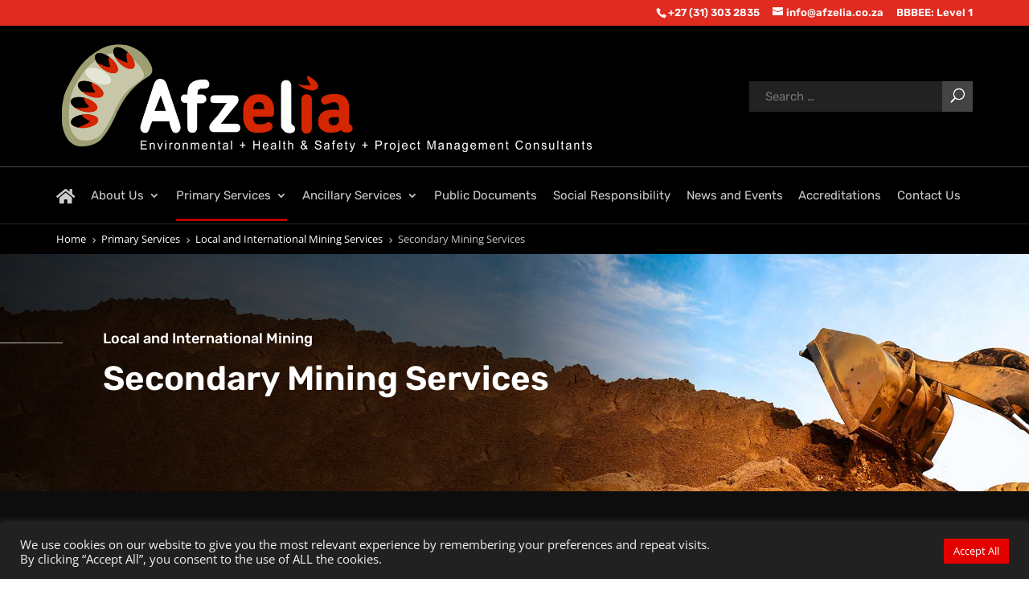

--- FILE ---
content_type: text/html; charset=UTF-8
request_url: https://afzelia.co.za/primary-services/local-and-international-mining-services/secondary-mining-services/
body_size: 21728
content:
<!DOCTYPE html>
<html lang="en-ZA">
<head>
	
<link rel="apple-touch-icon" sizes="180x180" href="/apple-touch-icon.png">
<link rel="icon" type="image/png" sizes="32x32" href="/favicon-32x32.png">
<link rel="icon" type="image/png" sizes="16x16" href="/favicon-16x16.png">
<link rel="manifest" href="/site.webmanifest">
<link rel="mask-icon" href="/safari-pinned-tab.svg" color="#5bbad5">
<meta name="msapplication-TileColor" content="#da532c">
<meta name="theme-color" content="#ffffff">
	
	<meta charset="UTF-8" />
	<meta name="viewport" content="width=device-width, initial-scale=1 maximum-scale=1.0, user-scalable=no">
<meta http-equiv="X-UA-Compatible" content="IE=edge">
	<link rel="pingback" href="https://afzelia.co.za/xmlrpc.php" />

	<script type="text/javascript">
		document.documentElement.className = 'js';
	</script>

	<title>Secondary Mining Services &#x2d; Afzelia</title><link rel="preload" as="image" href="https://afzelia.co.za/wp-content/uploads/2022/06/secondary-mining.jpg" fetchpriority="high">
<style id="et-divi-open-sans-inline-css">/* Original: https://fonts.googleapis.com/css?family=Open+Sans:300italic,400italic,600italic,700italic,800italic,400,300,600,700,800&#038;subset=latin,latin-ext&#038;display=swap *//* User Agent: Mozilla/5.0 (Unknown; Linux x86_64) AppleWebKit/538.1 (KHTML, like Gecko) Safari/538.1 Daum/4.1 */@font-face {font-family: 'Open Sans';font-style: italic;font-weight: 300;font-stretch: normal;font-display: swap;src: url(https://fonts.gstatic.com/s/opensans/v44/memQYaGs126MiZpBA-UFUIcVXSCEkx2cmqvXlWq8tWZ0Pw86hd0Rk5hkWV4exQ.ttf) format('truetype');}@font-face {font-family: 'Open Sans';font-style: italic;font-weight: 400;font-stretch: normal;font-display: swap;src: url(https://fonts.gstatic.com/s/opensans/v44/memQYaGs126MiZpBA-UFUIcVXSCEkx2cmqvXlWq8tWZ0Pw86hd0Rk8ZkWV4exQ.ttf) format('truetype');}@font-face {font-family: 'Open Sans';font-style: italic;font-weight: 600;font-stretch: normal;font-display: swap;src: url(https://fonts.gstatic.com/s/opensans/v44/memQYaGs126MiZpBA-UFUIcVXSCEkx2cmqvXlWq8tWZ0Pw86hd0RkxhjWV4exQ.ttf) format('truetype');}@font-face {font-family: 'Open Sans';font-style: italic;font-weight: 700;font-stretch: normal;font-display: swap;src: url(https://fonts.gstatic.com/s/opensans/v44/memQYaGs126MiZpBA-UFUIcVXSCEkx2cmqvXlWq8tWZ0Pw86hd0RkyFjWV4exQ.ttf) format('truetype');}@font-face {font-family: 'Open Sans';font-style: italic;font-weight: 800;font-stretch: normal;font-display: swap;src: url(https://fonts.gstatic.com/s/opensans/v44/memQYaGs126MiZpBA-UFUIcVXSCEkx2cmqvXlWq8tWZ0Pw86hd0Rk0ZjWV4exQ.ttf) format('truetype');}@font-face {font-family: 'Open Sans';font-style: normal;font-weight: 300;font-stretch: normal;font-display: swap;src: url(https://fonts.gstatic.com/s/opensans/v44/memSYaGs126MiZpBA-UvWbX2vVnXBbObj2OVZyOOSr4dVJWUgsiH0B4uaVc.ttf) format('truetype');}@font-face {font-family: 'Open Sans';font-style: normal;font-weight: 400;font-stretch: normal;font-display: swap;src: url(https://fonts.gstatic.com/s/opensans/v44/memSYaGs126MiZpBA-UvWbX2vVnXBbObj2OVZyOOSr4dVJWUgsjZ0B4uaVc.ttf) format('truetype');}@font-face {font-family: 'Open Sans';font-style: normal;font-weight: 600;font-stretch: normal;font-display: swap;src: url(https://fonts.gstatic.com/s/opensans/v44/memSYaGs126MiZpBA-UvWbX2vVnXBbObj2OVZyOOSr4dVJWUgsgH1x4uaVc.ttf) format('truetype');}@font-face {font-family: 'Open Sans';font-style: normal;font-weight: 700;font-stretch: normal;font-display: swap;src: url(https://fonts.gstatic.com/s/opensans/v44/memSYaGs126MiZpBA-UvWbX2vVnXBbObj2OVZyOOSr4dVJWUgsg-1x4uaVc.ttf) format('truetype');}@font-face {font-family: 'Open Sans';font-style: normal;font-weight: 800;font-stretch: normal;font-display: swap;src: url(https://fonts.gstatic.com/s/opensans/v44/memSYaGs126MiZpBA-UvWbX2vVnXBbObj2OVZyOOSr4dVJWUgshZ1x4uaVc.ttf) format('truetype');}/* User Agent: Mozilla/5.0 (Windows NT 6.1; WOW64; rv:27.0) Gecko/20100101 Firefox/27.0 */@font-face {font-family: 'Open Sans';font-style: italic;font-weight: 300;font-stretch: normal;font-display: swap;src: url(https://fonts.gstatic.com/l/font?kit=memQYaGs126MiZpBA-UFUIcVXSCEkx2cmqvXlWq8tWZ0Pw86hd0Rk5hkWV4exg&skey=743457fe2cc29280&v=v44) format('woff');}@font-face {font-family: 'Open Sans';font-style: italic;font-weight: 400;font-stretch: normal;font-display: swap;src: url(https://fonts.gstatic.com/l/font?kit=memQYaGs126MiZpBA-UFUIcVXSCEkx2cmqvXlWq8tWZ0Pw86hd0Rk8ZkWV4exg&skey=743457fe2cc29280&v=v44) format('woff');}@font-face {font-family: 'Open Sans';font-style: italic;font-weight: 600;font-stretch: normal;font-display: swap;src: url(https://fonts.gstatic.com/l/font?kit=memQYaGs126MiZpBA-UFUIcVXSCEkx2cmqvXlWq8tWZ0Pw86hd0RkxhjWV4exg&skey=743457fe2cc29280&v=v44) format('woff');}@font-face {font-family: 'Open Sans';font-style: italic;font-weight: 700;font-stretch: normal;font-display: swap;src: url(https://fonts.gstatic.com/l/font?kit=memQYaGs126MiZpBA-UFUIcVXSCEkx2cmqvXlWq8tWZ0Pw86hd0RkyFjWV4exg&skey=743457fe2cc29280&v=v44) format('woff');}@font-face {font-family: 'Open Sans';font-style: italic;font-weight: 800;font-stretch: normal;font-display: swap;src: url(https://fonts.gstatic.com/l/font?kit=memQYaGs126MiZpBA-UFUIcVXSCEkx2cmqvXlWq8tWZ0Pw86hd0Rk0ZjWV4exg&skey=743457fe2cc29280&v=v44) format('woff');}@font-face {font-family: 'Open Sans';font-style: normal;font-weight: 300;font-stretch: normal;font-display: swap;src: url(https://fonts.gstatic.com/l/font?kit=memSYaGs126MiZpBA-UvWbX2vVnXBbObj2OVZyOOSr4dVJWUgsiH0B4uaVQ&skey=62c1cbfccc78b4b2&v=v44) format('woff');}@font-face {font-family: 'Open Sans';font-style: normal;font-weight: 400;font-stretch: normal;font-display: swap;src: url(https://fonts.gstatic.com/l/font?kit=memSYaGs126MiZpBA-UvWbX2vVnXBbObj2OVZyOOSr4dVJWUgsjZ0B4uaVQ&skey=62c1cbfccc78b4b2&v=v44) format('woff');}@font-face {font-family: 'Open Sans';font-style: normal;font-weight: 600;font-stretch: normal;font-display: swap;src: url(https://fonts.gstatic.com/l/font?kit=memSYaGs126MiZpBA-UvWbX2vVnXBbObj2OVZyOOSr4dVJWUgsgH1x4uaVQ&skey=62c1cbfccc78b4b2&v=v44) format('woff');}@font-face {font-family: 'Open Sans';font-style: normal;font-weight: 700;font-stretch: normal;font-display: swap;src: url(https://fonts.gstatic.com/l/font?kit=memSYaGs126MiZpBA-UvWbX2vVnXBbObj2OVZyOOSr4dVJWUgsg-1x4uaVQ&skey=62c1cbfccc78b4b2&v=v44) format('woff');}@font-face {font-family: 'Open Sans';font-style: normal;font-weight: 800;font-stretch: normal;font-display: swap;src: url(https://fonts.gstatic.com/l/font?kit=memSYaGs126MiZpBA-UvWbX2vVnXBbObj2OVZyOOSr4dVJWUgshZ1x4uaVQ&skey=62c1cbfccc78b4b2&v=v44) format('woff');}/* User Agent: Mozilla/5.0 (Windows NT 6.3; rv:39.0) Gecko/20100101 Firefox/39.0 */@font-face {font-family: 'Open Sans';font-style: italic;font-weight: 300;font-stretch: normal;font-display: swap;src: url(https://fonts.gstatic.com/s/opensans/v44/memQYaGs126MiZpBA-UFUIcVXSCEkx2cmqvXlWq8tWZ0Pw86hd0Rk5hkWV4ewA.woff2) format('woff2');}@font-face {font-family: 'Open Sans';font-style: italic;font-weight: 400;font-stretch: normal;font-display: swap;src: url(https://fonts.gstatic.com/s/opensans/v44/memQYaGs126MiZpBA-UFUIcVXSCEkx2cmqvXlWq8tWZ0Pw86hd0Rk8ZkWV4ewA.woff2) format('woff2');}@font-face {font-family: 'Open Sans';font-style: italic;font-weight: 600;font-stretch: normal;font-display: swap;src: url(https://fonts.gstatic.com/s/opensans/v44/memQYaGs126MiZpBA-UFUIcVXSCEkx2cmqvXlWq8tWZ0Pw86hd0RkxhjWV4ewA.woff2) format('woff2');}@font-face {font-family: 'Open Sans';font-style: italic;font-weight: 700;font-stretch: normal;font-display: swap;src: url(https://fonts.gstatic.com/s/opensans/v44/memQYaGs126MiZpBA-UFUIcVXSCEkx2cmqvXlWq8tWZ0Pw86hd0RkyFjWV4ewA.woff2) format('woff2');}@font-face {font-family: 'Open Sans';font-style: italic;font-weight: 800;font-stretch: normal;font-display: swap;src: url(https://fonts.gstatic.com/s/opensans/v44/memQYaGs126MiZpBA-UFUIcVXSCEkx2cmqvXlWq8tWZ0Pw86hd0Rk0ZjWV4ewA.woff2) format('woff2');}@font-face {font-family: 'Open Sans';font-style: normal;font-weight: 300;font-stretch: normal;font-display: swap;src: url(https://fonts.gstatic.com/s/opensans/v44/memSYaGs126MiZpBA-UvWbX2vVnXBbObj2OVZyOOSr4dVJWUgsiH0B4uaVI.woff2) format('woff2');}@font-face {font-family: 'Open Sans';font-style: normal;font-weight: 400;font-stretch: normal;font-display: swap;src: url(https://fonts.gstatic.com/s/opensans/v44/memSYaGs126MiZpBA-UvWbX2vVnXBbObj2OVZyOOSr4dVJWUgsjZ0B4uaVI.woff2) format('woff2');}@font-face {font-family: 'Open Sans';font-style: normal;font-weight: 600;font-stretch: normal;font-display: swap;src: url(https://fonts.gstatic.com/s/opensans/v44/memSYaGs126MiZpBA-UvWbX2vVnXBbObj2OVZyOOSr4dVJWUgsgH1x4uaVI.woff2) format('woff2');}@font-face {font-family: 'Open Sans';font-style: normal;font-weight: 700;font-stretch: normal;font-display: swap;src: url(https://fonts.gstatic.com/s/opensans/v44/memSYaGs126MiZpBA-UvWbX2vVnXBbObj2OVZyOOSr4dVJWUgsg-1x4uaVI.woff2) format('woff2');}@font-face {font-family: 'Open Sans';font-style: normal;font-weight: 800;font-stretch: normal;font-display: swap;src: url(https://fonts.gstatic.com/s/opensans/v44/memSYaGs126MiZpBA-UvWbX2vVnXBbObj2OVZyOOSr4dVJWUgshZ1x4uaVI.woff2) format('woff2');}</style><style id="et-builder-googlefonts-cached-inline">/* Original: https://fonts.googleapis.com/css?family=Rubik:300,regular,500,600,700,800,900,300italic,italic,500italic,600italic,700italic,800italic,900italic|Open+Sans:300,300italic,regular,italic,600,600italic,700,700italic,800,800italic&#038;subset=latin,latin-ext&#038;display=swap *//* User Agent: Mozilla/5.0 (Unknown; Linux x86_64) AppleWebKit/538.1 (KHTML, like Gecko) Safari/538.1 Daum/4.1 */@font-face {font-family: 'Open Sans';font-style: italic;font-weight: 300;font-stretch: normal;font-display: swap;src: url(https://fonts.gstatic.com/s/opensans/v44/memQYaGs126MiZpBA-UFUIcVXSCEkx2cmqvXlWq8tWZ0Pw86hd0Rk5hkWV4exQ.ttf) format('truetype');}@font-face {font-family: 'Open Sans';font-style: italic;font-weight: 400;font-stretch: normal;font-display: swap;src: url(https://fonts.gstatic.com/s/opensans/v44/memQYaGs126MiZpBA-UFUIcVXSCEkx2cmqvXlWq8tWZ0Pw86hd0Rk8ZkWV4exQ.ttf) format('truetype');}@font-face {font-family: 'Open Sans';font-style: italic;font-weight: 600;font-stretch: normal;font-display: swap;src: url(https://fonts.gstatic.com/s/opensans/v44/memQYaGs126MiZpBA-UFUIcVXSCEkx2cmqvXlWq8tWZ0Pw86hd0RkxhjWV4exQ.ttf) format('truetype');}@font-face {font-family: 'Open Sans';font-style: italic;font-weight: 700;font-stretch: normal;font-display: swap;src: url(https://fonts.gstatic.com/s/opensans/v44/memQYaGs126MiZpBA-UFUIcVXSCEkx2cmqvXlWq8tWZ0Pw86hd0RkyFjWV4exQ.ttf) format('truetype');}@font-face {font-family: 'Open Sans';font-style: italic;font-weight: 800;font-stretch: normal;font-display: swap;src: url(https://fonts.gstatic.com/s/opensans/v44/memQYaGs126MiZpBA-UFUIcVXSCEkx2cmqvXlWq8tWZ0Pw86hd0Rk0ZjWV4exQ.ttf) format('truetype');}@font-face {font-family: 'Open Sans';font-style: normal;font-weight: 300;font-stretch: normal;font-display: swap;src: url(https://fonts.gstatic.com/s/opensans/v44/memSYaGs126MiZpBA-UvWbX2vVnXBbObj2OVZyOOSr4dVJWUgsiH0B4uaVc.ttf) format('truetype');}@font-face {font-family: 'Open Sans';font-style: normal;font-weight: 400;font-stretch: normal;font-display: swap;src: url(https://fonts.gstatic.com/s/opensans/v44/memSYaGs126MiZpBA-UvWbX2vVnXBbObj2OVZyOOSr4dVJWUgsjZ0B4uaVc.ttf) format('truetype');}@font-face {font-family: 'Open Sans';font-style: normal;font-weight: 600;font-stretch: normal;font-display: swap;src: url(https://fonts.gstatic.com/s/opensans/v44/memSYaGs126MiZpBA-UvWbX2vVnXBbObj2OVZyOOSr4dVJWUgsgH1x4uaVc.ttf) format('truetype');}@font-face {font-family: 'Open Sans';font-style: normal;font-weight: 700;font-stretch: normal;font-display: swap;src: url(https://fonts.gstatic.com/s/opensans/v44/memSYaGs126MiZpBA-UvWbX2vVnXBbObj2OVZyOOSr4dVJWUgsg-1x4uaVc.ttf) format('truetype');}@font-face {font-family: 'Open Sans';font-style: normal;font-weight: 800;font-stretch: normal;font-display: swap;src: url(https://fonts.gstatic.com/s/opensans/v44/memSYaGs126MiZpBA-UvWbX2vVnXBbObj2OVZyOOSr4dVJWUgshZ1x4uaVc.ttf) format('truetype');}@font-face {font-family: 'Rubik';font-style: italic;font-weight: 300;font-display: swap;src: url(https://fonts.gstatic.com/s/rubik/v31/iJWbBXyIfDnIV7nEt3KSJbVDV49rz8sDE3U5f4c.ttf) format('truetype');}@font-face {font-family: 'Rubik';font-style: italic;font-weight: 400;font-display: swap;src: url(https://fonts.gstatic.com/s/rubik/v31/iJWbBXyIfDnIV7nEt3KSJbVDV49rz8tdE3U5f4c.ttf) format('truetype');}@font-face {font-family: 'Rubik';font-style: italic;font-weight: 500;font-display: swap;src: url(https://fonts.gstatic.com/s/rubik/v31/iJWbBXyIfDnIV7nEt3KSJbVDV49rz8tvE3U5f4c.ttf) format('truetype');}@font-face {font-family: 'Rubik';font-style: italic;font-weight: 600;font-display: swap;src: url(https://fonts.gstatic.com/s/rubik/v31/iJWbBXyIfDnIV7nEt3KSJbVDV49rz8uDFHU5f4c.ttf) format('truetype');}@font-face {font-family: 'Rubik';font-style: italic;font-weight: 700;font-display: swap;src: url(https://fonts.gstatic.com/s/rubik/v31/iJWbBXyIfDnIV7nEt3KSJbVDV49rz8u6FHU5f4c.ttf) format('truetype');}@font-face {font-family: 'Rubik';font-style: italic;font-weight: 800;font-display: swap;src: url(https://fonts.gstatic.com/s/rubik/v31/iJWbBXyIfDnIV7nEt3KSJbVDV49rz8vdFHU5f4c.ttf) format('truetype');}@font-face {font-family: 'Rubik';font-style: italic;font-weight: 900;font-display: swap;src: url(https://fonts.gstatic.com/s/rubik/v31/iJWbBXyIfDnIV7nEt3KSJbVDV49rz8v0FHU5f4c.ttf) format('truetype');}@font-face {font-family: 'Rubik';font-style: normal;font-weight: 300;font-display: swap;src: url(https://fonts.gstatic.com/s/rubik/v31/iJWZBXyIfDnIV5PNhY1KTN7Z-Yh-WYiFWUUw.ttf) format('truetype');}@font-face {font-family: 'Rubik';font-style: normal;font-weight: 400;font-display: swap;src: url(https://fonts.gstatic.com/s/rubik/v31/iJWZBXyIfDnIV5PNhY1KTN7Z-Yh-B4iFWUUw.ttf) format('truetype');}@font-face {font-family: 'Rubik';font-style: normal;font-weight: 500;font-display: swap;src: url(https://fonts.gstatic.com/s/rubik/v31/iJWZBXyIfDnIV5PNhY1KTN7Z-Yh-NYiFWUUw.ttf) format('truetype');}@font-face {font-family: 'Rubik';font-style: normal;font-weight: 600;font-display: swap;src: url(https://fonts.gstatic.com/s/rubik/v31/iJWZBXyIfDnIV5PNhY1KTN7Z-Yh-2Y-FWUUw.ttf) format('truetype');}@font-face {font-family: 'Rubik';font-style: normal;font-weight: 700;font-display: swap;src: url(https://fonts.gstatic.com/s/rubik/v31/iJWZBXyIfDnIV5PNhY1KTN7Z-Yh-4I-FWUUw.ttf) format('truetype');}@font-face {font-family: 'Rubik';font-style: normal;font-weight: 800;font-display: swap;src: url(https://fonts.gstatic.com/s/rubik/v31/iJWZBXyIfDnIV5PNhY1KTN7Z-Yh-h4-FWUUw.ttf) format('truetype');}@font-face {font-family: 'Rubik';font-style: normal;font-weight: 900;font-display: swap;src: url(https://fonts.gstatic.com/s/rubik/v31/iJWZBXyIfDnIV5PNhY1KTN7Z-Yh-ro-FWUUw.ttf) format('truetype');}/* User Agent: Mozilla/5.0 (Windows NT 6.1; WOW64; rv:27.0) Gecko/20100101 Firefox/27.0 */@font-face {font-family: 'Open Sans';font-style: italic;font-weight: 300;font-stretch: normal;font-display: swap;src: url(https://fonts.gstatic.com/l/font?kit=memQYaGs126MiZpBA-UFUIcVXSCEkx2cmqvXlWq8tWZ0Pw86hd0Rk5hkWV4exg&skey=743457fe2cc29280&v=v44) format('woff');}@font-face {font-family: 'Open Sans';font-style: italic;font-weight: 400;font-stretch: normal;font-display: swap;src: url(https://fonts.gstatic.com/l/font?kit=memQYaGs126MiZpBA-UFUIcVXSCEkx2cmqvXlWq8tWZ0Pw86hd0Rk8ZkWV4exg&skey=743457fe2cc29280&v=v44) format('woff');}@font-face {font-family: 'Open Sans';font-style: italic;font-weight: 600;font-stretch: normal;font-display: swap;src: url(https://fonts.gstatic.com/l/font?kit=memQYaGs126MiZpBA-UFUIcVXSCEkx2cmqvXlWq8tWZ0Pw86hd0RkxhjWV4exg&skey=743457fe2cc29280&v=v44) format('woff');}@font-face {font-family: 'Open Sans';font-style: italic;font-weight: 700;font-stretch: normal;font-display: swap;src: url(https://fonts.gstatic.com/l/font?kit=memQYaGs126MiZpBA-UFUIcVXSCEkx2cmqvXlWq8tWZ0Pw86hd0RkyFjWV4exg&skey=743457fe2cc29280&v=v44) format('woff');}@font-face {font-family: 'Open Sans';font-style: italic;font-weight: 800;font-stretch: normal;font-display: swap;src: url(https://fonts.gstatic.com/l/font?kit=memQYaGs126MiZpBA-UFUIcVXSCEkx2cmqvXlWq8tWZ0Pw86hd0Rk0ZjWV4exg&skey=743457fe2cc29280&v=v44) format('woff');}@font-face {font-family: 'Open Sans';font-style: normal;font-weight: 300;font-stretch: normal;font-display: swap;src: url(https://fonts.gstatic.com/l/font?kit=memSYaGs126MiZpBA-UvWbX2vVnXBbObj2OVZyOOSr4dVJWUgsiH0B4uaVQ&skey=62c1cbfccc78b4b2&v=v44) format('woff');}@font-face {font-family: 'Open Sans';font-style: normal;font-weight: 400;font-stretch: normal;font-display: swap;src: url(https://fonts.gstatic.com/l/font?kit=memSYaGs126MiZpBA-UvWbX2vVnXBbObj2OVZyOOSr4dVJWUgsjZ0B4uaVQ&skey=62c1cbfccc78b4b2&v=v44) format('woff');}@font-face {font-family: 'Open Sans';font-style: normal;font-weight: 600;font-stretch: normal;font-display: swap;src: url(https://fonts.gstatic.com/l/font?kit=memSYaGs126MiZpBA-UvWbX2vVnXBbObj2OVZyOOSr4dVJWUgsgH1x4uaVQ&skey=62c1cbfccc78b4b2&v=v44) format('woff');}@font-face {font-family: 'Open Sans';font-style: normal;font-weight: 700;font-stretch: normal;font-display: swap;src: url(https://fonts.gstatic.com/l/font?kit=memSYaGs126MiZpBA-UvWbX2vVnXBbObj2OVZyOOSr4dVJWUgsg-1x4uaVQ&skey=62c1cbfccc78b4b2&v=v44) format('woff');}@font-face {font-family: 'Open Sans';font-style: normal;font-weight: 800;font-stretch: normal;font-display: swap;src: url(https://fonts.gstatic.com/l/font?kit=memSYaGs126MiZpBA-UvWbX2vVnXBbObj2OVZyOOSr4dVJWUgshZ1x4uaVQ&skey=62c1cbfccc78b4b2&v=v44) format('woff');}@font-face {font-family: 'Rubik';font-style: italic;font-weight: 300;font-display: swap;src: url(https://fonts.gstatic.com/l/font?kit=iJWbBXyIfDnIV7nEt3KSJbVDV49rz8sDE3U5f4Q&skey=80e52bf85b0b1958&v=v31) format('woff');}@font-face {font-family: 'Rubik';font-style: italic;font-weight: 400;font-display: swap;src: url(https://fonts.gstatic.com/l/font?kit=iJWbBXyIfDnIV7nEt3KSJbVDV49rz8tdE3U5f4Q&skey=80e52bf85b0b1958&v=v31) format('woff');}@font-face {font-family: 'Rubik';font-style: italic;font-weight: 500;font-display: swap;src: url(https://fonts.gstatic.com/l/font?kit=iJWbBXyIfDnIV7nEt3KSJbVDV49rz8tvE3U5f4Q&skey=80e52bf85b0b1958&v=v31) format('woff');}@font-face {font-family: 'Rubik';font-style: italic;font-weight: 600;font-display: swap;src: url(https://fonts.gstatic.com/l/font?kit=iJWbBXyIfDnIV7nEt3KSJbVDV49rz8uDFHU5f4Q&skey=80e52bf85b0b1958&v=v31) format('woff');}@font-face {font-family: 'Rubik';font-style: italic;font-weight: 700;font-display: swap;src: url(https://fonts.gstatic.com/l/font?kit=iJWbBXyIfDnIV7nEt3KSJbVDV49rz8u6FHU5f4Q&skey=80e52bf85b0b1958&v=v31) format('woff');}@font-face {font-family: 'Rubik';font-style: italic;font-weight: 800;font-display: swap;src: url(https://fonts.gstatic.com/l/font?kit=iJWbBXyIfDnIV7nEt3KSJbVDV49rz8vdFHU5f4Q&skey=80e52bf85b0b1958&v=v31) format('woff');}@font-face {font-family: 'Rubik';font-style: italic;font-weight: 900;font-display: swap;src: url(https://fonts.gstatic.com/l/font?kit=iJWbBXyIfDnIV7nEt3KSJbVDV49rz8v0FHU5f4Q&skey=80e52bf85b0b1958&v=v31) format('woff');}@font-face {font-family: 'Rubik';font-style: normal;font-weight: 300;font-display: swap;src: url(https://fonts.gstatic.com/l/font?kit=iJWZBXyIfDnIV5PNhY1KTN7Z-Yh-WYiFWUUz&skey=cee854e66788286d&v=v31) format('woff');}@font-face {font-family: 'Rubik';font-style: normal;font-weight: 400;font-display: swap;src: url(https://fonts.gstatic.com/l/font?kit=iJWZBXyIfDnIV5PNhY1KTN7Z-Yh-B4iFWUUz&skey=cee854e66788286d&v=v31) format('woff');}@font-face {font-family: 'Rubik';font-style: normal;font-weight: 500;font-display: swap;src: url(https://fonts.gstatic.com/l/font?kit=iJWZBXyIfDnIV5PNhY1KTN7Z-Yh-NYiFWUUz&skey=cee854e66788286d&v=v31) format('woff');}@font-face {font-family: 'Rubik';font-style: normal;font-weight: 600;font-display: swap;src: url(https://fonts.gstatic.com/l/font?kit=iJWZBXyIfDnIV5PNhY1KTN7Z-Yh-2Y-FWUUz&skey=cee854e66788286d&v=v31) format('woff');}@font-face {font-family: 'Rubik';font-style: normal;font-weight: 700;font-display: swap;src: url(https://fonts.gstatic.com/l/font?kit=iJWZBXyIfDnIV5PNhY1KTN7Z-Yh-4I-FWUUz&skey=cee854e66788286d&v=v31) format('woff');}@font-face {font-family: 'Rubik';font-style: normal;font-weight: 800;font-display: swap;src: url(https://fonts.gstatic.com/l/font?kit=iJWZBXyIfDnIV5PNhY1KTN7Z-Yh-h4-FWUUz&skey=cee854e66788286d&v=v31) format('woff');}@font-face {font-family: 'Rubik';font-style: normal;font-weight: 900;font-display: swap;src: url(https://fonts.gstatic.com/l/font?kit=iJWZBXyIfDnIV5PNhY1KTN7Z-Yh-ro-FWUUz&skey=cee854e66788286d&v=v31) format('woff');}/* User Agent: Mozilla/5.0 (Windows NT 6.3; rv:39.0) Gecko/20100101 Firefox/39.0 */@font-face {font-family: 'Open Sans';font-style: italic;font-weight: 300;font-stretch: normal;font-display: swap;src: url(https://fonts.gstatic.com/s/opensans/v44/memQYaGs126MiZpBA-UFUIcVXSCEkx2cmqvXlWq8tWZ0Pw86hd0Rk5hkWV4ewA.woff2) format('woff2');}@font-face {font-family: 'Open Sans';font-style: italic;font-weight: 400;font-stretch: normal;font-display: swap;src: url(https://fonts.gstatic.com/s/opensans/v44/memQYaGs126MiZpBA-UFUIcVXSCEkx2cmqvXlWq8tWZ0Pw86hd0Rk8ZkWV4ewA.woff2) format('woff2');}@font-face {font-family: 'Open Sans';font-style: italic;font-weight: 600;font-stretch: normal;font-display: swap;src: url(https://fonts.gstatic.com/s/opensans/v44/memQYaGs126MiZpBA-UFUIcVXSCEkx2cmqvXlWq8tWZ0Pw86hd0RkxhjWV4ewA.woff2) format('woff2');}@font-face {font-family: 'Open Sans';font-style: italic;font-weight: 700;font-stretch: normal;font-display: swap;src: url(https://fonts.gstatic.com/s/opensans/v44/memQYaGs126MiZpBA-UFUIcVXSCEkx2cmqvXlWq8tWZ0Pw86hd0RkyFjWV4ewA.woff2) format('woff2');}@font-face {font-family: 'Open Sans';font-style: italic;font-weight: 800;font-stretch: normal;font-display: swap;src: url(https://fonts.gstatic.com/s/opensans/v44/memQYaGs126MiZpBA-UFUIcVXSCEkx2cmqvXlWq8tWZ0Pw86hd0Rk0ZjWV4ewA.woff2) format('woff2');}@font-face {font-family: 'Open Sans';font-style: normal;font-weight: 300;font-stretch: normal;font-display: swap;src: url(https://fonts.gstatic.com/s/opensans/v44/memSYaGs126MiZpBA-UvWbX2vVnXBbObj2OVZyOOSr4dVJWUgsiH0B4uaVI.woff2) format('woff2');}@font-face {font-family: 'Open Sans';font-style: normal;font-weight: 400;font-stretch: normal;font-display: swap;src: url(https://fonts.gstatic.com/s/opensans/v44/memSYaGs126MiZpBA-UvWbX2vVnXBbObj2OVZyOOSr4dVJWUgsjZ0B4uaVI.woff2) format('woff2');}@font-face {font-family: 'Open Sans';font-style: normal;font-weight: 600;font-stretch: normal;font-display: swap;src: url(https://fonts.gstatic.com/s/opensans/v44/memSYaGs126MiZpBA-UvWbX2vVnXBbObj2OVZyOOSr4dVJWUgsgH1x4uaVI.woff2) format('woff2');}@font-face {font-family: 'Open Sans';font-style: normal;font-weight: 700;font-stretch: normal;font-display: swap;src: url(https://fonts.gstatic.com/s/opensans/v44/memSYaGs126MiZpBA-UvWbX2vVnXBbObj2OVZyOOSr4dVJWUgsg-1x4uaVI.woff2) format('woff2');}@font-face {font-family: 'Open Sans';font-style: normal;font-weight: 800;font-stretch: normal;font-display: swap;src: url(https://fonts.gstatic.com/s/opensans/v44/memSYaGs126MiZpBA-UvWbX2vVnXBbObj2OVZyOOSr4dVJWUgshZ1x4uaVI.woff2) format('woff2');}@font-face {font-family: 'Rubik';font-style: italic;font-weight: 300;font-display: swap;src: url(https://fonts.gstatic.com/s/rubik/v31/iJWbBXyIfDnIV7nEt3KSJbVDV49rz8sDE3U5f4I.woff2) format('woff2');}@font-face {font-family: 'Rubik';font-style: italic;font-weight: 400;font-display: swap;src: url(https://fonts.gstatic.com/s/rubik/v31/iJWbBXyIfDnIV7nEt3KSJbVDV49rz8tdE3U5f4I.woff2) format('woff2');}@font-face {font-family: 'Rubik';font-style: italic;font-weight: 500;font-display: swap;src: url(https://fonts.gstatic.com/s/rubik/v31/iJWbBXyIfDnIV7nEt3KSJbVDV49rz8tvE3U5f4I.woff2) format('woff2');}@font-face {font-family: 'Rubik';font-style: italic;font-weight: 600;font-display: swap;src: url(https://fonts.gstatic.com/s/rubik/v31/iJWbBXyIfDnIV7nEt3KSJbVDV49rz8uDFHU5f4I.woff2) format('woff2');}@font-face {font-family: 'Rubik';font-style: italic;font-weight: 700;font-display: swap;src: url(https://fonts.gstatic.com/s/rubik/v31/iJWbBXyIfDnIV7nEt3KSJbVDV49rz8u6FHU5f4I.woff2) format('woff2');}@font-face {font-family: 'Rubik';font-style: italic;font-weight: 800;font-display: swap;src: url(https://fonts.gstatic.com/s/rubik/v31/iJWbBXyIfDnIV7nEt3KSJbVDV49rz8vdFHU5f4I.woff2) format('woff2');}@font-face {font-family: 'Rubik';font-style: italic;font-weight: 900;font-display: swap;src: url(https://fonts.gstatic.com/s/rubik/v31/iJWbBXyIfDnIV7nEt3KSJbVDV49rz8v0FHU5f4I.woff2) format('woff2');}@font-face {font-family: 'Rubik';font-style: normal;font-weight: 300;font-display: swap;src: url(https://fonts.gstatic.com/s/rubik/v31/iJWZBXyIfDnIV5PNhY1KTN7Z-Yh-WYiFWUU1.woff2) format('woff2');}@font-face {font-family: 'Rubik';font-style: normal;font-weight: 400;font-display: swap;src: url(https://fonts.gstatic.com/s/rubik/v31/iJWZBXyIfDnIV5PNhY1KTN7Z-Yh-B4iFWUU1.woff2) format('woff2');}@font-face {font-family: 'Rubik';font-style: normal;font-weight: 500;font-display: swap;src: url(https://fonts.gstatic.com/s/rubik/v31/iJWZBXyIfDnIV5PNhY1KTN7Z-Yh-NYiFWUU1.woff2) format('woff2');}@font-face {font-family: 'Rubik';font-style: normal;font-weight: 600;font-display: swap;src: url(https://fonts.gstatic.com/s/rubik/v31/iJWZBXyIfDnIV5PNhY1KTN7Z-Yh-2Y-FWUU1.woff2) format('woff2');}@font-face {font-family: 'Rubik';font-style: normal;font-weight: 700;font-display: swap;src: url(https://fonts.gstatic.com/s/rubik/v31/iJWZBXyIfDnIV5PNhY1KTN7Z-Yh-4I-FWUU1.woff2) format('woff2');}@font-face {font-family: 'Rubik';font-style: normal;font-weight: 800;font-display: swap;src: url(https://fonts.gstatic.com/s/rubik/v31/iJWZBXyIfDnIV5PNhY1KTN7Z-Yh-h4-FWUU1.woff2) format('woff2');}@font-face {font-family: 'Rubik';font-style: normal;font-weight: 900;font-display: swap;src: url(https://fonts.gstatic.com/s/rubik/v31/iJWZBXyIfDnIV5PNhY1KTN7Z-Yh-ro-FWUU1.woff2) format('woff2');}</style>
<!-- The SEO Framework by Sybre Waaijer -->
<meta name="robots" content="max-snippet:-1,max-image-preview:standard,max-video-preview:-1" />
<link rel="canonical" href="https://afzelia.co.za/primary-services/local-and-international-mining-services/secondary-mining-services/" />
<meta property="og:type" content="website" />
<meta property="og:locale" content="en_GB" />
<meta property="og:site_name" content="Afzelia" />
<meta property="og:title" content="Secondary Mining Services" />
<meta property="og:url" content="https://afzelia.co.za/primary-services/local-and-international-mining-services/secondary-mining-services/" />
<meta property="og:image" content="https://afzelia.co.za/wp-content/uploads/2022/03/cropped-Favicon-2-01.png" />
<meta property="og:image:width" content="512" />
<meta property="og:image:height" content="512" />
<meta name="twitter:card" content="summary_large_image" />
<meta name="twitter:title" content="Secondary Mining Services" />
<meta name="twitter:image" content="https://afzelia.co.za/wp-content/uploads/2022/03/cropped-Favicon-2-01.png" />
<script type="application/ld+json">{"@context":"https://schema.org","@graph":[{"@type":"WebSite","@id":"https://afzelia.co.za/#/schema/WebSite","url":"https://afzelia.co.za/","name":"Afzelia","description":"Environmental &amp; Sustainable Development Solutions","inLanguage":"en-ZA","potentialAction":{"@type":"SearchAction","target":{"@type":"EntryPoint","urlTemplate":"https://afzelia.co.za/search/{search_term_string}/"},"query-input":"required name=search_term_string"},"publisher":{"@type":"Organization","@id":"https://afzelia.co.za/#/schema/Organization","name":"Afzelia","url":"https://afzelia.co.za/","logo":{"@type":"ImageObject","url":"https://afzelia.co.za/wp-content/uploads/2022/03/cropped-Favicon-2-01.png","contentUrl":"https://afzelia.co.za/wp-content/uploads/2022/03/cropped-Favicon-2-01.png","width":512,"height":512}}},{"@type":"WebPage","@id":"https://afzelia.co.za/primary-services/local-and-international-mining-services/secondary-mining-services/","url":"https://afzelia.co.za/primary-services/local-and-international-mining-services/secondary-mining-services/","name":"Secondary Mining Services &#x2d; Afzelia","inLanguage":"en-ZA","isPartOf":{"@id":"https://afzelia.co.za/#/schema/WebSite"},"breadcrumb":{"@type":"BreadcrumbList","@id":"https://afzelia.co.za/#/schema/BreadcrumbList","itemListElement":[{"@type":"ListItem","position":1,"item":"https://afzelia.co.za/","name":"Afzelia"},{"@type":"ListItem","position":2,"item":"https://afzelia.co.za/primary-services/","name":"Primary Services"},{"@type":"ListItem","position":3,"item":"https://afzelia.co.za/primary-services/local-and-international-mining-services/","name":"Local and International Mining Services"},{"@type":"ListItem","position":4,"name":"Secondary Mining Services"}]},"potentialAction":{"@type":"ReadAction","target":"https://afzelia.co.za/primary-services/local-and-international-mining-services/secondary-mining-services/"}}]}</script>
<!-- / The SEO Framework by Sybre Waaijer | 11.77ms meta | 8.91ms boot -->

<script type="text/javascript">
			let jqueryParams=[],jQuery=function(r){return jqueryParams=[...jqueryParams,r],jQuery},$=function(r){return jqueryParams=[...jqueryParams,r],$};window.jQuery=jQuery,window.$=jQuery;let customHeadScripts=!1;jQuery.fn=jQuery.prototype={},$.fn=jQuery.prototype={},jQuery.noConflict=function(r){if(window.jQuery)return jQuery=window.jQuery,$=window.jQuery,customHeadScripts=!0,jQuery.noConflict},jQuery.ready=function(r){jqueryParams=[...jqueryParams,r]},$.ready=function(r){jqueryParams=[...jqueryParams,r]},jQuery.load=function(r){jqueryParams=[...jqueryParams,r]},$.load=function(r){jqueryParams=[...jqueryParams,r]},jQuery.fn.ready=function(r){jqueryParams=[...jqueryParams,r]},$.fn.ready=function(r){jqueryParams=[...jqueryParams,r]};</script><link rel='dns-prefetch' href='//use.fontawesome.com' />

<link rel="alternate" type="application/rss+xml" title="Afzelia &raquo; Feed" href="https://afzelia.co.za/feed/" />
<link rel="alternate" title="oEmbed (JSON)" type="application/json+oembed" href="https://afzelia.co.za/wp-json/oembed/1.0/embed?url=https%3A%2F%2Fafzelia.co.za%2Fprimary-services%2Flocal-and-international-mining-services%2Fsecondary-mining-services%2F" />
<link rel="alternate" title="oEmbed (XML)" type="text/xml+oembed" href="https://afzelia.co.za/wp-json/oembed/1.0/embed?url=https%3A%2F%2Fafzelia.co.za%2Fprimary-services%2Flocal-and-international-mining-services%2Fsecondary-mining-services%2F&#038;format=xml" />
<meta content="Divi Child v.1.0.0" name="generator"/><style id='wp-img-auto-sizes-contain-inline-css' type='text/css'>
img:is([sizes=auto i],[sizes^="auto," i]){contain-intrinsic-size:3000px 1500px}
/*# sourceURL=wp-img-auto-sizes-contain-inline-css */
</style>
<link rel='stylesheet' id='wp-components-css' href='https://afzelia.co.za/wp-includes/css/dist/components/style.min.css?ver=ff470318db8b401ca975aad3f9f82661' type='text/css' media='all' />
<link rel='stylesheet' id='wp-preferences-css' href='https://afzelia.co.za/wp-includes/css/dist/preferences/style.min.css?ver=ff470318db8b401ca975aad3f9f82661' type='text/css' media='all' />
<link rel='stylesheet' id='wp-block-editor-css' href='https://afzelia.co.za/wp-includes/css/dist/block-editor/style.min.css?ver=ff470318db8b401ca975aad3f9f82661' type='text/css' media='all' />
<link rel='stylesheet' id='popup-maker-block-library-style-css' href='https://afzelia.co.za/wp-content/plugins/popup-maker/dist/packages/block-library-style.css?ver=dbea705cfafe089d65f1' type='text/css' media='all' />
<style id='font-awesome-svg-styles-default-inline-css' type='text/css'>
.svg-inline--fa {
  display: inline-block;
  height: 1em;
  overflow: visible;
  vertical-align: -.125em;
}
/*# sourceURL=font-awesome-svg-styles-default-inline-css */
</style>
<link rel='stylesheet' id='font-awesome-svg-styles-css' href='https://afzelia.co.za/wp-content/uploads/font-awesome/v5.15.4/css/svg-with-js.css' type='text/css' media='all' />
<style id='font-awesome-svg-styles-inline-css' type='text/css'>
   .wp-block-font-awesome-icon svg::before,
   .wp-rich-text-font-awesome-icon svg::before {content: unset;}
/*# sourceURL=font-awesome-svg-styles-inline-css */
</style>
<link rel='stylesheet' id='cookie-law-info-css' href='https://afzelia.co.za/wp-content/plugins/cookie-law-info/legacy/public/css/cookie-law-info-public.css?ver=3.3.6' type='text/css' media='all' />
<link rel='stylesheet' id='cookie-law-info-gdpr-css' href='https://afzelia.co.za/wp-content/plugins/cookie-law-info/legacy/public/css/cookie-law-info-gdpr.css?ver=3.3.6' type='text/css' media='all' />
<link rel='stylesheet' id='font-awesome-official-css' href='https://use.fontawesome.com/releases/v5.15.4/css/all.css' type='text/css' media='all' integrity="sha384-DyZ88mC6Up2uqS4h/KRgHuoeGwBcD4Ng9SiP4dIRy0EXTlnuz47vAwmeGwVChigm" crossorigin="anonymous" />
<link rel='stylesheet' id='divi-breadcrumbs-styles-css' href='https://afzelia.co.za/wp-content/plugins/breadcrumbs-divi-module/styles/style.min.css?ver=1.2.2' type='text/css' media='all' />
<link rel='stylesheet' id='supreme-modules-pro-for-divi-styles-css' href='https://afzelia.co.za/wp-content/plugins/supreme-modules-pro-for-divi/styles/style.min.css?ver=4.8.74' type='text/css' media='all' />
<link rel='stylesheet' id='magnific-popup-css' href='https://afzelia.co.za/wp-content/themes/Divi/includes/builder/feature/dynamic-assets/assets/css/magnific_popup.css?ver=1762417027' type='text/css' media='all' />
<link rel='stylesheet' id='dsm-swiper-css' href='https://afzelia.co.za/wp-content/plugins/supreme-modules-pro-for-divi/public/css/swiper.css?ver=4.8.74' type='text/css' media='all' />
<link rel='stylesheet' id='dsm-popup-css' href='https://afzelia.co.za/wp-content/plugins/supreme-modules-pro-for-divi/public/css/popup.css?ver=4.8.74' type='text/css' media='all' />
<link rel='stylesheet' id='dsm-animate-css' href='https://afzelia.co.za/wp-content/plugins/supreme-modules-pro-for-divi/public/css/animate.css?ver=4.8.74' type='text/css' media='all' />
<link rel='stylesheet' id='dsm-readmore-css' href='https://afzelia.co.za/wp-content/plugins/supreme-modules-pro-for-divi/public/css/readmore.css?ver=4.8.74' type='text/css' media='all' />
<link rel='stylesheet' id='divi-style-parent-css' href='https://afzelia.co.za/wp-content/themes/Divi/style-static.min.css?ver=1762417027' type='text/css' media='all' />
<link rel='stylesheet' id='header-style-css' href='https://afzelia.co.za/wp-content/themes/divi-child/css/header.css?ver=1762417027' type='text/css' media='all' />
<link rel='stylesheet' id='search-style-css' href='https://afzelia.co.za/wp-content/themes/divi-child/css/search.css?ver=1762417027' type='text/css' media='all' />
<link rel='stylesheet' id='custom-style-css' href='https://afzelia.co.za/wp-content/themes/divi-child/css/custom.css?ver=1762417027' type='text/css' media='all' />
<link rel='stylesheet' id='menu-style-css' href='https://afzelia.co.za/wp-content/themes/divi-child/css/page-menu.css?ver=1762417027' type='text/css' media='all' />
<link rel='stylesheet' id='blog-style-css' href='https://afzelia.co.za/wp-content/themes/divi-child/css/blog.css?ver=1762417027' type='text/css' media='all' />
<link rel='stylesheet' id='form-style-css' href='https://afzelia.co.za/wp-content/themes/divi-child/css/forms.css?ver=1762417027' type='text/css' media='all' />
<link rel='stylesheet' id='child-style-css' href='https://afzelia.co.za/wp-content/themes/divi-child/style.css?ver=1762417027' type='text/css' media='all' />
<link rel='stylesheet' id='divi-style-pum-css' href='https://afzelia.co.za/wp-content/themes/divi-child/style.css?ver=1762417027' type='text/css' media='all' />
<link rel='stylesheet' id='font-awesome-official-v4shim-css' href='https://use.fontawesome.com/releases/v5.15.4/css/v4-shims.css' type='text/css' media='all' integrity="sha384-Vq76wejb3QJM4nDatBa5rUOve+9gkegsjCebvV/9fvXlGWo4HCMR4cJZjjcF6Viv" crossorigin="anonymous" />
<style id='font-awesome-official-v4shim-inline-css' type='text/css'>
@font-face {
font-family: "FontAwesome";
font-display: block;
src: url("https://use.fontawesome.com/releases/v5.15.4/webfonts/fa-brands-400.eot"),
		url("https://use.fontawesome.com/releases/v5.15.4/webfonts/fa-brands-400.eot?#iefix") format("embedded-opentype"),
		url("https://use.fontawesome.com/releases/v5.15.4/webfonts/fa-brands-400.woff2") format("woff2"),
		url("https://use.fontawesome.com/releases/v5.15.4/webfonts/fa-brands-400.woff") format("woff"),
		url("https://use.fontawesome.com/releases/v5.15.4/webfonts/fa-brands-400.ttf") format("truetype"),
		url("https://use.fontawesome.com/releases/v5.15.4/webfonts/fa-brands-400.svg#fontawesome") format("svg");
}

@font-face {
font-family: "FontAwesome";
font-display: block;
src: url("https://use.fontawesome.com/releases/v5.15.4/webfonts/fa-solid-900.eot"),
		url("https://use.fontawesome.com/releases/v5.15.4/webfonts/fa-solid-900.eot?#iefix") format("embedded-opentype"),
		url("https://use.fontawesome.com/releases/v5.15.4/webfonts/fa-solid-900.woff2") format("woff2"),
		url("https://use.fontawesome.com/releases/v5.15.4/webfonts/fa-solid-900.woff") format("woff"),
		url("https://use.fontawesome.com/releases/v5.15.4/webfonts/fa-solid-900.ttf") format("truetype"),
		url("https://use.fontawesome.com/releases/v5.15.4/webfonts/fa-solid-900.svg#fontawesome") format("svg");
}

@font-face {
font-family: "FontAwesome";
font-display: block;
src: url("https://use.fontawesome.com/releases/v5.15.4/webfonts/fa-regular-400.eot"),
		url("https://use.fontawesome.com/releases/v5.15.4/webfonts/fa-regular-400.eot?#iefix") format("embedded-opentype"),
		url("https://use.fontawesome.com/releases/v5.15.4/webfonts/fa-regular-400.woff2") format("woff2"),
		url("https://use.fontawesome.com/releases/v5.15.4/webfonts/fa-regular-400.woff") format("woff"),
		url("https://use.fontawesome.com/releases/v5.15.4/webfonts/fa-regular-400.ttf") format("truetype"),
		url("https://use.fontawesome.com/releases/v5.15.4/webfonts/fa-regular-400.svg#fontawesome") format("svg");
unicode-range: U+F004-F005,U+F007,U+F017,U+F022,U+F024,U+F02E,U+F03E,U+F044,U+F057-F059,U+F06E,U+F070,U+F075,U+F07B-F07C,U+F080,U+F086,U+F089,U+F094,U+F09D,U+F0A0,U+F0A4-F0A7,U+F0C5,U+F0C7-F0C8,U+F0E0,U+F0EB,U+F0F3,U+F0F8,U+F0FE,U+F111,U+F118-F11A,U+F11C,U+F133,U+F144,U+F146,U+F14A,U+F14D-F14E,U+F150-F152,U+F15B-F15C,U+F164-F165,U+F185-F186,U+F191-F192,U+F1AD,U+F1C1-F1C9,U+F1CD,U+F1D8,U+F1E3,U+F1EA,U+F1F6,U+F1F9,U+F20A,U+F247-F249,U+F24D,U+F254-F25B,U+F25D,U+F267,U+F271-F274,U+F279,U+F28B,U+F28D,U+F2B5-F2B6,U+F2B9,U+F2BB,U+F2BD,U+F2C1-F2C2,U+F2D0,U+F2D2,U+F2DC,U+F2ED,U+F328,U+F358-F35B,U+F3A5,U+F3D1,U+F410,U+F4AD;
}
/*# sourceURL=font-awesome-official-v4shim-inline-css */
</style>
<!--n2css--><!--n2js--><script type="text/javascript" src="https://afzelia.co.za/wp-includes/js/jquery/jquery.min.js?ver=3.7.1" id="jquery-core-js"></script>
<script type="text/javascript" src="https://afzelia.co.za/wp-includes/js/jquery/jquery-migrate.min.js?ver=3.4.1" id="jquery-migrate-js"></script>
<script type="text/javascript" id="jquery-js-after">
/* <![CDATA[ */
jqueryParams.length&&$.each(jqueryParams,function(e,r){if("function"==typeof r){var n=String(r);n.replace("$","jQuery");var a=new Function("return "+n)();$(document).ready(a)}});
//# sourceURL=jquery-js-after
/* ]]> */
</script>
<script type="text/javascript" id="cookie-law-info-js-extra">
/* <![CDATA[ */
var Cli_Data = {"nn_cookie_ids":[],"cookielist":[],"non_necessary_cookies":[],"ccpaEnabled":"","ccpaRegionBased":"","ccpaBarEnabled":"","strictlyEnabled":["necessary","obligatoire"],"ccpaType":"gdpr","js_blocking":"1","custom_integration":"","triggerDomRefresh":"","secure_cookies":""};
var cli_cookiebar_settings = {"animate_speed_hide":"500","animate_speed_show":"500","background":"#212121","border":"#b1a6a6c2","border_on":"","button_1_button_colour":"#61a229","button_1_button_hover":"#4e8221","button_1_link_colour":"#fff","button_1_as_button":"1","button_1_new_win":"","button_2_button_colour":"#333","button_2_button_hover":"#292929","button_2_link_colour":"#444","button_2_as_button":"","button_2_hidebar":"","button_3_button_colour":"#dedfe0","button_3_button_hover":"#b2b2b3","button_3_link_colour":"#333333","button_3_as_button":"1","button_3_new_win":"","button_4_button_colour":"#dedfe0","button_4_button_hover":"#b2b2b3","button_4_link_colour":"#333333","button_4_as_button":"1","button_7_button_colour":"#e50000","button_7_button_hover":"#b70000","button_7_link_colour":"#fff","button_7_as_button":"1","button_7_new_win":"","font_family":"inherit","header_fix":"","notify_animate_hide":"1","notify_animate_show":"","notify_div_id":"#cookie-law-info-bar","notify_position_horizontal":"right","notify_position_vertical":"bottom","scroll_close":"","scroll_close_reload":"","accept_close_reload":"","reject_close_reload":"","showagain_tab":"","showagain_background":"#fff","showagain_border":"#000","showagain_div_id":"#cookie-law-info-again","showagain_x_position":"100px","text":"#f2f2f2","show_once_yn":"","show_once":"10000","logging_on":"","as_popup":"","popup_overlay":"1","bar_heading_text":"","cookie_bar_as":"banner","popup_showagain_position":"bottom-right","widget_position":"left"};
var log_object = {"ajax_url":"https://afzelia.co.za/wp-admin/admin-ajax.php"};
//# sourceURL=cookie-law-info-js-extra
/* ]]> */
</script>
<script type="text/javascript" src="https://afzelia.co.za/wp-content/plugins/cookie-law-info/legacy/public/js/cookie-law-info-public.js?ver=3.3.6" id="cookie-law-info-js"></script>
<script type="text/javascript" src="https://afzelia.co.za/wp-content/themes/divi-child/js/custom.js?ver=1762417027" id="child-custom-js-js"></script>
<script type="text/javascript" src="https://afzelia.co.za/wp-content/themes/divi-child/js/header.js?ver=1762417027" id="header-js-js"></script>
<link rel="https://api.w.org/" href="https://afzelia.co.za/wp-json/" /><link rel="alternate" title="JSON" type="application/json" href="https://afzelia.co.za/wp-json/wp/v2/pages/825" /><link rel="EditURI" type="application/rsd+xml" title="RSD" href="https://afzelia.co.za/xmlrpc.php?rsd" />
<!-- HFCM by 99 Robots - Snippet # 1: Google Analytics (GA4) -->
<!-- Google tag (gtag.js) -->
<script async src="https://www.googletagmanager.com/gtag/js?id=G-E443M5Z1L1"></script>
<script>
  window.dataLayer = window.dataLayer || [];
  function gtag(){dataLayer.push(arguments);}
  gtag('js', new Date());

  gtag('config', 'G-E443M5Z1L1');
</script>
<!-- /end HFCM by 99 Robots -->
<script type="text/javascript">
(function(url){
	if(/(?:Chrome\/26\.0\.1410\.63 Safari\/537\.31|WordfenceTestMonBot)/.test(navigator.userAgent)){ return; }
	var addEvent = function(evt, handler) {
		if (window.addEventListener) {
			document.addEventListener(evt, handler, false);
		} else if (window.attachEvent) {
			document.attachEvent('on' + evt, handler);
		}
	};
	var removeEvent = function(evt, handler) {
		if (window.removeEventListener) {
			document.removeEventListener(evt, handler, false);
		} else if (window.detachEvent) {
			document.detachEvent('on' + evt, handler);
		}
	};
	var evts = 'contextmenu dblclick drag dragend dragenter dragleave dragover dragstart drop keydown keypress keyup mousedown mousemove mouseout mouseover mouseup mousewheel scroll'.split(' ');
	var logHuman = function() {
		if (window.wfLogHumanRan) { return; }
		window.wfLogHumanRan = true;
		var wfscr = document.createElement('script');
		wfscr.type = 'text/javascript';
		wfscr.async = true;
		wfscr.src = url + '&r=' + Math.random();
		(document.getElementsByTagName('head')[0]||document.getElementsByTagName('body')[0]).appendChild(wfscr);
		for (var i = 0; i < evts.length; i++) {
			removeEvent(evts[i], logHuman);
		}
	};
	for (var i = 0; i < evts.length; i++) {
		addEvent(evts[i], logHuman);
	}
})('//afzelia.co.za/?wordfence_lh=1&hid=EFCAB06CC6C9F4730F09AF474C21A5F0');
</script><meta name="viewport" content="width=device-width, initial-scale=1.0, maximum-scale=1.0, user-scalable=0" /><link rel="icon" href="https://afzelia.co.za/wp-content/uploads/2022/03/cropped-Favicon-2-01-32x32.png" sizes="32x32" />
<link rel="icon" href="https://afzelia.co.za/wp-content/uploads/2022/03/cropped-Favicon-2-01-192x192.png" sizes="192x192" />
<link rel="apple-touch-icon" href="https://afzelia.co.za/wp-content/uploads/2022/03/cropped-Favicon-2-01-180x180.png" />
<meta name="msapplication-TileImage" content="https://afzelia.co.za/wp-content/uploads/2022/03/cropped-Favicon-2-01-270x270.png" />
<style id="et-core-unified-825-cached-inline-styles">#top-header,#et-secondary-nav li ul{background-color:#e02b20}@media only screen and (min-width:981px){.et-fixed-header#top-header,.et-fixed-header#top-header #et-secondary-nav li ul{background-color:#e02b20}}@media only screen and (min-width:1350px){.et_pb_row{padding:27px 0}.et_pb_section{padding:54px 0}.single.et_pb_pagebuilder_layout.et_full_width_page .et_post_meta_wrapper{padding-top:81px}.et_pb_fullwidth_section{padding:0}}.banner-heading{position:relative}.banner-heading::before{position:absolute;content:"";width:500px;height:1px;background-color:#B9B9B9;left:-550px;top:50%;transform:calc(translateY(-50%) + 20px)}</style>	

	
<style id='global-styles-inline-css' type='text/css'>
:root{--wp--preset--aspect-ratio--square: 1;--wp--preset--aspect-ratio--4-3: 4/3;--wp--preset--aspect-ratio--3-4: 3/4;--wp--preset--aspect-ratio--3-2: 3/2;--wp--preset--aspect-ratio--2-3: 2/3;--wp--preset--aspect-ratio--16-9: 16/9;--wp--preset--aspect-ratio--9-16: 9/16;--wp--preset--color--black: #000000;--wp--preset--color--cyan-bluish-gray: #abb8c3;--wp--preset--color--white: #ffffff;--wp--preset--color--pale-pink: #f78da7;--wp--preset--color--vivid-red: #cf2e2e;--wp--preset--color--luminous-vivid-orange: #ff6900;--wp--preset--color--luminous-vivid-amber: #fcb900;--wp--preset--color--light-green-cyan: #7bdcb5;--wp--preset--color--vivid-green-cyan: #00d084;--wp--preset--color--pale-cyan-blue: #8ed1fc;--wp--preset--color--vivid-cyan-blue: #0693e3;--wp--preset--color--vivid-purple: #9b51e0;--wp--preset--gradient--vivid-cyan-blue-to-vivid-purple: linear-gradient(135deg,rgb(6,147,227) 0%,rgb(155,81,224) 100%);--wp--preset--gradient--light-green-cyan-to-vivid-green-cyan: linear-gradient(135deg,rgb(122,220,180) 0%,rgb(0,208,130) 100%);--wp--preset--gradient--luminous-vivid-amber-to-luminous-vivid-orange: linear-gradient(135deg,rgb(252,185,0) 0%,rgb(255,105,0) 100%);--wp--preset--gradient--luminous-vivid-orange-to-vivid-red: linear-gradient(135deg,rgb(255,105,0) 0%,rgb(207,46,46) 100%);--wp--preset--gradient--very-light-gray-to-cyan-bluish-gray: linear-gradient(135deg,rgb(238,238,238) 0%,rgb(169,184,195) 100%);--wp--preset--gradient--cool-to-warm-spectrum: linear-gradient(135deg,rgb(74,234,220) 0%,rgb(151,120,209) 20%,rgb(207,42,186) 40%,rgb(238,44,130) 60%,rgb(251,105,98) 80%,rgb(254,248,76) 100%);--wp--preset--gradient--blush-light-purple: linear-gradient(135deg,rgb(255,206,236) 0%,rgb(152,150,240) 100%);--wp--preset--gradient--blush-bordeaux: linear-gradient(135deg,rgb(254,205,165) 0%,rgb(254,45,45) 50%,rgb(107,0,62) 100%);--wp--preset--gradient--luminous-dusk: linear-gradient(135deg,rgb(255,203,112) 0%,rgb(199,81,192) 50%,rgb(65,88,208) 100%);--wp--preset--gradient--pale-ocean: linear-gradient(135deg,rgb(255,245,203) 0%,rgb(182,227,212) 50%,rgb(51,167,181) 100%);--wp--preset--gradient--electric-grass: linear-gradient(135deg,rgb(202,248,128) 0%,rgb(113,206,126) 100%);--wp--preset--gradient--midnight: linear-gradient(135deg,rgb(2,3,129) 0%,rgb(40,116,252) 100%);--wp--preset--font-size--small: 13px;--wp--preset--font-size--medium: 20px;--wp--preset--font-size--large: 36px;--wp--preset--font-size--x-large: 42px;--wp--preset--spacing--20: 0.44rem;--wp--preset--spacing--30: 0.67rem;--wp--preset--spacing--40: 1rem;--wp--preset--spacing--50: 1.5rem;--wp--preset--spacing--60: 2.25rem;--wp--preset--spacing--70: 3.38rem;--wp--preset--spacing--80: 5.06rem;--wp--preset--shadow--natural: 6px 6px 9px rgba(0, 0, 0, 0.2);--wp--preset--shadow--deep: 12px 12px 50px rgba(0, 0, 0, 0.4);--wp--preset--shadow--sharp: 6px 6px 0px rgba(0, 0, 0, 0.2);--wp--preset--shadow--outlined: 6px 6px 0px -3px rgb(255, 255, 255), 6px 6px rgb(0, 0, 0);--wp--preset--shadow--crisp: 6px 6px 0px rgb(0, 0, 0);}:root { --wp--style--global--content-size: 823px;--wp--style--global--wide-size: 1080px; }:where(body) { margin: 0; }.wp-site-blocks > .alignleft { float: left; margin-right: 2em; }.wp-site-blocks > .alignright { float: right; margin-left: 2em; }.wp-site-blocks > .aligncenter { justify-content: center; margin-left: auto; margin-right: auto; }:where(.is-layout-flex){gap: 0.5em;}:where(.is-layout-grid){gap: 0.5em;}.is-layout-flow > .alignleft{float: left;margin-inline-start: 0;margin-inline-end: 2em;}.is-layout-flow > .alignright{float: right;margin-inline-start: 2em;margin-inline-end: 0;}.is-layout-flow > .aligncenter{margin-left: auto !important;margin-right: auto !important;}.is-layout-constrained > .alignleft{float: left;margin-inline-start: 0;margin-inline-end: 2em;}.is-layout-constrained > .alignright{float: right;margin-inline-start: 2em;margin-inline-end: 0;}.is-layout-constrained > .aligncenter{margin-left: auto !important;margin-right: auto !important;}.is-layout-constrained > :where(:not(.alignleft):not(.alignright):not(.alignfull)){max-width: var(--wp--style--global--content-size);margin-left: auto !important;margin-right: auto !important;}.is-layout-constrained > .alignwide{max-width: var(--wp--style--global--wide-size);}body .is-layout-flex{display: flex;}.is-layout-flex{flex-wrap: wrap;align-items: center;}.is-layout-flex > :is(*, div){margin: 0;}body .is-layout-grid{display: grid;}.is-layout-grid > :is(*, div){margin: 0;}body{padding-top: 0px;padding-right: 0px;padding-bottom: 0px;padding-left: 0px;}a:where(:not(.wp-element-button)){text-decoration: underline;}:root :where(.wp-element-button, .wp-block-button__link){background-color: #32373c;border-width: 0;color: #fff;font-family: inherit;font-size: inherit;font-style: inherit;font-weight: inherit;letter-spacing: inherit;line-height: inherit;padding-top: calc(0.667em + 2px);padding-right: calc(1.333em + 2px);padding-bottom: calc(0.667em + 2px);padding-left: calc(1.333em + 2px);text-decoration: none;text-transform: inherit;}.has-black-color{color: var(--wp--preset--color--black) !important;}.has-cyan-bluish-gray-color{color: var(--wp--preset--color--cyan-bluish-gray) !important;}.has-white-color{color: var(--wp--preset--color--white) !important;}.has-pale-pink-color{color: var(--wp--preset--color--pale-pink) !important;}.has-vivid-red-color{color: var(--wp--preset--color--vivid-red) !important;}.has-luminous-vivid-orange-color{color: var(--wp--preset--color--luminous-vivid-orange) !important;}.has-luminous-vivid-amber-color{color: var(--wp--preset--color--luminous-vivid-amber) !important;}.has-light-green-cyan-color{color: var(--wp--preset--color--light-green-cyan) !important;}.has-vivid-green-cyan-color{color: var(--wp--preset--color--vivid-green-cyan) !important;}.has-pale-cyan-blue-color{color: var(--wp--preset--color--pale-cyan-blue) !important;}.has-vivid-cyan-blue-color{color: var(--wp--preset--color--vivid-cyan-blue) !important;}.has-vivid-purple-color{color: var(--wp--preset--color--vivid-purple) !important;}.has-black-background-color{background-color: var(--wp--preset--color--black) !important;}.has-cyan-bluish-gray-background-color{background-color: var(--wp--preset--color--cyan-bluish-gray) !important;}.has-white-background-color{background-color: var(--wp--preset--color--white) !important;}.has-pale-pink-background-color{background-color: var(--wp--preset--color--pale-pink) !important;}.has-vivid-red-background-color{background-color: var(--wp--preset--color--vivid-red) !important;}.has-luminous-vivid-orange-background-color{background-color: var(--wp--preset--color--luminous-vivid-orange) !important;}.has-luminous-vivid-amber-background-color{background-color: var(--wp--preset--color--luminous-vivid-amber) !important;}.has-light-green-cyan-background-color{background-color: var(--wp--preset--color--light-green-cyan) !important;}.has-vivid-green-cyan-background-color{background-color: var(--wp--preset--color--vivid-green-cyan) !important;}.has-pale-cyan-blue-background-color{background-color: var(--wp--preset--color--pale-cyan-blue) !important;}.has-vivid-cyan-blue-background-color{background-color: var(--wp--preset--color--vivid-cyan-blue) !important;}.has-vivid-purple-background-color{background-color: var(--wp--preset--color--vivid-purple) !important;}.has-black-border-color{border-color: var(--wp--preset--color--black) !important;}.has-cyan-bluish-gray-border-color{border-color: var(--wp--preset--color--cyan-bluish-gray) !important;}.has-white-border-color{border-color: var(--wp--preset--color--white) !important;}.has-pale-pink-border-color{border-color: var(--wp--preset--color--pale-pink) !important;}.has-vivid-red-border-color{border-color: var(--wp--preset--color--vivid-red) !important;}.has-luminous-vivid-orange-border-color{border-color: var(--wp--preset--color--luminous-vivid-orange) !important;}.has-luminous-vivid-amber-border-color{border-color: var(--wp--preset--color--luminous-vivid-amber) !important;}.has-light-green-cyan-border-color{border-color: var(--wp--preset--color--light-green-cyan) !important;}.has-vivid-green-cyan-border-color{border-color: var(--wp--preset--color--vivid-green-cyan) !important;}.has-pale-cyan-blue-border-color{border-color: var(--wp--preset--color--pale-cyan-blue) !important;}.has-vivid-cyan-blue-border-color{border-color: var(--wp--preset--color--vivid-cyan-blue) !important;}.has-vivid-purple-border-color{border-color: var(--wp--preset--color--vivid-purple) !important;}.has-vivid-cyan-blue-to-vivid-purple-gradient-background{background: var(--wp--preset--gradient--vivid-cyan-blue-to-vivid-purple) !important;}.has-light-green-cyan-to-vivid-green-cyan-gradient-background{background: var(--wp--preset--gradient--light-green-cyan-to-vivid-green-cyan) !important;}.has-luminous-vivid-amber-to-luminous-vivid-orange-gradient-background{background: var(--wp--preset--gradient--luminous-vivid-amber-to-luminous-vivid-orange) !important;}.has-luminous-vivid-orange-to-vivid-red-gradient-background{background: var(--wp--preset--gradient--luminous-vivid-orange-to-vivid-red) !important;}.has-very-light-gray-to-cyan-bluish-gray-gradient-background{background: var(--wp--preset--gradient--very-light-gray-to-cyan-bluish-gray) !important;}.has-cool-to-warm-spectrum-gradient-background{background: var(--wp--preset--gradient--cool-to-warm-spectrum) !important;}.has-blush-light-purple-gradient-background{background: var(--wp--preset--gradient--blush-light-purple) !important;}.has-blush-bordeaux-gradient-background{background: var(--wp--preset--gradient--blush-bordeaux) !important;}.has-luminous-dusk-gradient-background{background: var(--wp--preset--gradient--luminous-dusk) !important;}.has-pale-ocean-gradient-background{background: var(--wp--preset--gradient--pale-ocean) !important;}.has-electric-grass-gradient-background{background: var(--wp--preset--gradient--electric-grass) !important;}.has-midnight-gradient-background{background: var(--wp--preset--gradient--midnight) !important;}.has-small-font-size{font-size: var(--wp--preset--font-size--small) !important;}.has-medium-font-size{font-size: var(--wp--preset--font-size--medium) !important;}.has-large-font-size{font-size: var(--wp--preset--font-size--large) !important;}.has-x-large-font-size{font-size: var(--wp--preset--font-size--x-large) !important;}
/*# sourceURL=global-styles-inline-css */
</style>
<link rel='stylesheet' id='wp-block-library-css' href='https://afzelia.co.za/wp-includes/css/dist/block-library/style.min.css?ver=ff470318db8b401ca975aad3f9f82661' type='text/css' media='none' onload="media='all'" />
<style id='wp-block-library-inline-css' type='text/css'>
/*wp_block_styles_on_demand_placeholder:696bdab03358b*/
/*# sourceURL=wp-block-library-inline-css */
</style>
<link rel='stylesheet' id='cookie-law-info-table-css' href='https://afzelia.co.za/wp-content/plugins/cookie-law-info/legacy/public/css/cookie-law-info-table.css?ver=3.3.6' type='text/css' media='all' />
</head>
<body class="wp-singular page-template-default page page-id-825 page-child parent-pageid-730 wp-theme-Divi wp-child-theme-divi-child et_pb_button_helper_class et_fullwidth_secondary_nav et_non_fixed_nav et_show_nav et_secondary_nav_enabled et_primary_nav_dropdown_animation_fade et_secondary_nav_dropdown_animation_fade et_header_style_left et_pb_footer_columns4 et_cover_background et_pb_gutter et_pb_gutters3 et_pb_pagebuilder_layout et_no_sidebar et_divi_theme et-db">
	<div id="page-container">

                                <div id="top-header">
                <div class="af-container top-bar clearfix">

                    
                        <div class="af-top-bar-content">
                                                            <span id="et-info-phone">+27 (31) 303 2835</span>
                            
                                                            <a id="af-info-email-wrapper" href="mailto:info@afzelia.co.za"><span id="et-info-email">info@afzelia.co.za</span></a>
                            
                            <span id="af-info-bbbee">BBBEE: Level 1</span>

                                                    </div>

                    
                    <div id="et-secondary-menu">
                                            </div>

                </div>
            </div>
                    
			<header id="main-header" data-height-onload="66" class="afzelia-header">
			<div class="top-section clearfix">
                <div class="af-container flex">
                                        <div class="logo_wrapper  small-header ">
                        <span class="logo_helper"></span>
                        <a href="https://afzelia.co.za/">
                            <img src="https://afzelia.co.za/wp-content/uploads/2022/03/afzelia_logo-1.png" width="1200" height="259" alt="Afzelia" id="logo" class="desktop-logo" data-height-percentage="54" />
                            <img src="https://afzelia.co.za/wp-content/uploads/2022/03/afzelia_logo.png" width="1200" height="259" alt="Afzelia" id="logo" class="mobile-logo" data-height-percentage="54" />
                        </a>
                    </div>
                                        <div class="af-search-container">
                        <div class="af-search-wrapper">
                            <form role="search" method="get" class="af-search-wrapper" action="https://afzelia.co.za/">
                                <input type="search" class="af-search-field" placeholder="Search &hellip;" value="" name="s" title="Search for:" />								<button class="af-search-button">
                                <span id="et_search_icon"></span>
                            </button>
                            </form>
                         
                        </div>
                    </div>
                </div>
                <div class="af-container">
                    <h3 class="mobile-tagline">Environmental &#8226; Health & Safety &#8226; Project Management Consultants</h3>
                </div>
			</div>
            <div class="bottom-section">
                <div class="af-container">
                    <div id="et-top-navigation"  class="af-nav" data-height="66" data-fixed-height="40">
<!--                        DESKTOP MENU -->
                        <nav id="top-menu-nav" class="main-menu">
                            <ul id="top-menu" class="af-menu"><li id="menu-item-231" class="menu-item menu-item-type-post_type menu-item-object-page menu-item-home menu-item-231"><a href="https://afzelia.co.za/"><i class="fas fa-home"></i></a></li>
<li id="menu-item-292" class="menu-item menu-item-type-post_type menu-item-object-page menu-item-has-children menu-item-292"><a href="https://afzelia.co.za/about-us/">About Us</a>
<ul class="sub-menu">
	<li id="menu-item-330" class="menu-item menu-item-type-post_type menu-item-object-page menu-item-330"><a href="https://afzelia.co.za/about-us/">About Us</a></li>
	<li id="menu-item-331" class="menu-item menu-item-type-post_type menu-item-object-page menu-item-331"><a href="https://afzelia.co.za/afzelia-history/">Afzelia History</a></li>
	<li id="menu-item-1225" class="menu-item menu-item-type-post_type menu-item-object-page menu-item-1225"><a href="https://afzelia.co.za/client-testimonials/">Client Testimonials</a></li>
	<li id="menu-item-1173" class="menu-item menu-item-type-post_type menu-item-object-page menu-item-1173"><a href="https://afzelia.co.za/client-list/">Client List</a></li>
	<li id="menu-item-357" class="menu-item menu-item-type-post_type menu-item-object-page menu-item-357"><a href="https://afzelia.co.za/disclaimer-and-privacy-policy/">Disclaimer and Privacy Policy</a></li>
	<li id="menu-item-1072" class="menu-item menu-item-type-post_type menu-item-object-page menu-item-1072"><a href="https://afzelia.co.za/environmental-resources/">Environmental Resources</a></li>
</ul>
</li>
<li id="menu-item-1353" class="menu-item menu-item-type-post_type menu-item-object-page current-page-ancestor current-menu-ancestor current_page_ancestor menu-item-has-children menu-item-1353"><a href="https://afzelia.co.za/primary-services/">Primary Services</a>
<ul class="sub-menu">
	<li id="menu-item-378" class="menu-item menu-item-type-post_type menu-item-object-page menu-item-378"><a href="https://afzelia.co.za/primary-services/environmental-due-dilligence-fatal-flaw-and-screening-assignments/">Environmental Due Dilligence, Fatal Flaw and Screening Assignments</a></li>
	<li id="menu-item-1364" class="menu-item menu-item-type-post_type menu-item-object-page menu-item-has-children menu-item-1364"><a href="https://afzelia.co.za/primary-services/environmental-impact-assessment-eia-services/">Environmental Impact Assessment Services</a>
	<ul class="sub-menu">
		<li id="menu-item-397" class="menu-item menu-item-type-post_type menu-item-object-page menu-item-397"><a href="https://afzelia.co.za/primary-services/environmental-impact-assessment-eia-services/basic-assessments-and-full-scoping-and-eias/">Basic Assessments and Full Scoping and (EIA)s</a></li>
		<li id="menu-item-413" class="menu-item menu-item-type-post_type menu-item-object-page menu-item-413"><a href="https://afzelia.co.za/primary-services/environmental-impact-assessment-eia-services/environmental-management-programme-empr/">Environmental Management Programme (EMPr)</a></li>
		<li id="menu-item-412" class="menu-item menu-item-type-post_type menu-item-object-page menu-item-412"><a href="https://afzelia.co.za/primary-services/environmental-impact-assessment-eia-services/environmental-risk-assessments/">Environmental Risk Assessments</a></li>
	</ul>
</li>
	<li id="menu-item-442" class="menu-item menu-item-type-post_type menu-item-object-page menu-item-442"><a href="https://afzelia.co.za/primary-services/water-use-licence-applications/">Water Use Licence Applications</a></li>
	<li id="menu-item-1376" class="menu-item menu-item-type-post_type menu-item-object-page current-page-ancestor current-menu-ancestor current-menu-parent current-page-parent current_page_parent current_page_ancestor menu-item-has-children menu-item-1376"><a href="https://afzelia.co.za/primary-services/local-and-international-mining-services/">Local and International Mining Services</a>
	<ul class="sub-menu">
		<li id="menu-item-628" class="menu-item menu-item-type-post_type menu-item-object-page menu-item-628"><a href="https://afzelia.co.za/primary-services/local-and-international-mining-services/generation-of-application-reports/">Generation of Application Reports</a></li>
		<li id="menu-item-629" class="menu-item menu-item-type-post_type menu-item-object-page menu-item-629"><a href="https://afzelia.co.za/primary-services/local-and-international-mining-services/submissions-and-presentations/">Submissions and Presentations</a></li>
		<li id="menu-item-630" class="menu-item menu-item-type-post_type menu-item-object-page menu-item-630"><a href="https://afzelia.co.za/primary-services/local-and-international-mining-services/mining-work-programmes/">Mining Work Programmes</a></li>
		<li id="menu-item-631" class="menu-item menu-item-type-post_type menu-item-object-page menu-item-631"><a href="https://afzelia.co.za/primary-services/local-and-international-mining-services/mining-environmental-services/">Mining Environmental Services</a></li>
		<li id="menu-item-633" class="menu-item menu-item-type-post_type menu-item-object-page menu-item-633"><a href="https://afzelia.co.za/primary-services/local-and-international-mining-services/mining-health-and-safety-services/">Mining Health and Safety Services</a></li>
		<li id="menu-item-832" class="menu-item menu-item-type-post_type menu-item-object-page current-menu-item page_item page-item-825 current_page_item menu-item-832"><a href="https://afzelia.co.za/primary-services/local-and-international-mining-services/secondary-mining-services/" aria-current="page">Secondary Mining Services</a></li>
		<li id="menu-item-634" class="menu-item menu-item-type-post_type menu-item-object-page menu-item-634"><a href="https://afzelia.co.za/primary-services/local-and-international-mining-services/publications-base-metals-platinum-group-metals-coal/">Publications (Base Metals, Platinum Group Metals &#038; Coal)</a></li>
	</ul>
</li>
	<li id="menu-item-655" class="menu-item menu-item-type-post_type menu-item-object-page menu-item-655"><a href="https://afzelia.co.za/primary-services/pre-compliance-and-compliance-assistance/">Pre Compliance and Compliance Assistance</a></li>
	<li id="menu-item-1401" class="menu-item menu-item-type-post_type menu-item-object-page menu-item-has-children menu-item-1401"><a href="https://afzelia.co.za/primary-services/environmental-monitoring-reporting-services/">Environmental Monitoring &#038; Reporting Services</a>
	<ul class="sub-menu">
		<li id="menu-item-679" class="menu-item menu-item-type-post_type menu-item-object-page menu-item-679"><a href="https://afzelia.co.za/primary-services/environmental-monitoring-reporting-services/environmental-control-officer-duties-eco/">Environmental Control Officer Duties (ECO)</a></li>
		<li id="menu-item-666" class="menu-item menu-item-type-post_type menu-item-object-page menu-item-666"><a href="https://afzelia.co.za/primary-services/environmental-monitoring-reporting-services/environmental-site-officer-eso-duties/">Environmental Site Officer (ESO) Duties.</a></li>
	</ul>
</li>
	<li id="menu-item-1407" class="menu-item menu-item-type-post_type menu-item-object-page menu-item-has-children menu-item-1407"><a href="https://afzelia.co.za/primary-services/public-participation-and-translation-services/">Public Participation and Translation Services</a>
	<ul class="sub-menu">
		<li id="menu-item-694" class="menu-item menu-item-type-post_type menu-item-object-page menu-item-694"><a href="https://afzelia.co.za/primary-services/public-participation-and-translation-services/legislated-public-participation-process/">Legislated Public Participation Process</a></li>
		<li id="menu-item-835" class="menu-item menu-item-type-post_type menu-item-object-page menu-item-835"><a href="https://afzelia.co.za/primary-services/public-participation-and-translation-services/translation-services/">Translation Services</a></li>
	</ul>
</li>
	<li id="menu-item-1638" class="menu-item menu-item-type-post_type menu-item-object-page menu-item-has-children menu-item-1638"><a href="https://afzelia.co.za/primary-services/aquatic-services/">Aquatic Services</a>
	<ul class="sub-menu">
		<li id="menu-item-891" class="menu-item menu-item-type-post_type menu-item-object-page menu-item-891"><a href="https://afzelia.co.za/primary-services/terrestrial-ecological-services/wetland-assessment-services/">Wetland Assessment Services</a></li>
		<li id="menu-item-878" class="menu-item menu-item-type-post_type menu-item-object-page menu-item-878"><a href="https://afzelia.co.za/primary-services/terrestrial-ecological-services/aquatic-ecological-surface-water-quality-monitoring-services/">Aquatic Ecological &#038; Surface Water Quality Monitoring Services</a></li>
	</ul>
</li>
	<li id="menu-item-865" class="menu-item menu-item-type-post_type menu-item-object-page menu-item-has-children menu-item-865"><a href="https://afzelia.co.za/primary-services/terrestrial-ecological-services/">Terrestrial Ecological Services</a>
	<ul class="sub-menu">
		<li id="menu-item-867" class="menu-item menu-item-type-post_type menu-item-object-page menu-item-867"><a href="https://afzelia.co.za/primary-services/terrestrial-ecological-services/biodiversity-ecological-services/">Biodiversity/Ecological Services</a></li>
		<li id="menu-item-866" class="menu-item menu-item-type-post_type menu-item-object-page menu-item-866"><a href="https://afzelia.co.za/primary-services/terrestrial-ecological-services/wildlife-conservation-area-management/">Wildlife &#038; Conservation Area Management</a></li>
	</ul>
</li>
	<li id="menu-item-920" class="menu-item menu-item-type-post_type menu-item-object-page menu-item-920"><a href="https://afzelia.co.za/primary-services/agricultural-soil-assessment-services/">Agricultural &#038; Soil Assessment Services</a></li>
	<li id="menu-item-921" class="menu-item menu-item-type-post_type menu-item-object-page menu-item-921"><a href="https://afzelia.co.za/primary-services/geographical-information-systems-gis-solutions/">Geographical Information Systems (GIS) Solutions</a></li>
</ul>
</li>
<li id="menu-item-1300" class="menu-item menu-item-type-post_type menu-item-object-page menu-item-has-children menu-item-1300"><a href="https://afzelia.co.za/ancillary-services/">Ancillary Services</a>
<ul class="sub-menu">
	<li id="menu-item-707" class="menu-item menu-item-type-post_type menu-item-object-page menu-item-707"><a href="https://afzelia.co.za/ancillary-services/project-management-services/">Project Management Services</a></li>
	<li id="menu-item-705" class="menu-item menu-item-type-post_type menu-item-object-page menu-item-705"><a href="https://afzelia.co.za/ancillary-services/heritage-building-assessments/">Heritage Building Assessments</a></li>
	<li id="menu-item-706" class="menu-item menu-item-type-post_type menu-item-object-page menu-item-706"><a href="https://afzelia.co.za/ancillary-services/hydrologeology-groundwater-investigations/">Hydrologeology/ Groundwater Investigations</a></li>
	<li id="menu-item-932" class="menu-item menu-item-type-post_type menu-item-object-page menu-item-932"><a href="https://afzelia.co.za/ancillary-services/risk-assessment-and-management-at-petroleum-hydrocarbon-contaminated-sites/">Risk Assessment Hydrocarbon contamination</a></li>
	<li id="menu-item-948" class="menu-item menu-item-type-post_type menu-item-object-page menu-item-948"><a href="https://afzelia.co.za/ancillary-services/surface-water-hydrological-processes/">Surface Water Hydrological Processes</a></li>
	<li id="menu-item-972" class="menu-item menu-item-type-post_type menu-item-object-page menu-item-972"><a href="https://afzelia.co.za/ancillary-services/alluvial-assessments/">Alluvial Assessments</a></li>
	<li id="menu-item-986" class="menu-item menu-item-type-post_type menu-item-object-page menu-item-986"><a href="https://afzelia.co.za/ancillary-services/visual-impact-assessments/">Visual Impact Assessments</a></li>
	<li id="menu-item-1017" class="menu-item menu-item-type-post_type menu-item-object-page menu-item-1017"><a href="https://afzelia.co.za/ancillary-services/occupational-and-construction-health-and-safety/">Occupational and Construction Health and Safety</a></li>
	<li id="menu-item-2051" class="menu-item menu-item-type-post_type menu-item-object-page menu-item-has-children menu-item-2051"><a href="https://afzelia.co.za/primary-services/other-specialist-services/">Other Specialist Services</a>
	<ul class="sub-menu">
		<li id="menu-item-951" class="menu-item menu-item-type-post_type menu-item-object-page menu-item-951"><a href="https://afzelia.co.za/ancillary-services/other-specialist-services-overview/">Other Specialist Services Overview</a></li>
		<li id="menu-item-445" class="menu-item menu-item-type-post_type menu-item-object-page menu-item-445"><a href="https://afzelia.co.za/primary-services/environmental-impact-assessment-eia-services/environmental-and-social-impact-assessment-esia-environmental-and-socio-economic-impact-assessment-eseia/">Environmental and Social Impact Assessment</a></li>
	</ul>
</li>
</ul>
</li>
<li id="menu-item-2075" class="menu-item menu-item-type-post_type menu-item-object-page menu-item-2075"><a href="https://afzelia.co.za/public-documents/">Public Documents</a></li>
<li id="menu-item-1449" class="menu-item menu-item-type-post_type menu-item-object-page menu-item-1449"><a href="https://afzelia.co.za/social-responsibility/">Social Responsibility</a></li>
<li id="menu-item-1518" class="menu-item menu-item-type-post_type menu-item-object-page menu-item-1518"><a href="https://afzelia.co.za/news-and-events/">News and Events</a></li>
<li id="menu-item-1174" class="menu-item menu-item-type-post_type menu-item-object-page menu-item-1174"><a href="https://afzelia.co.za/accreditations/">Accreditations</a></li>
<li id="menu-item-1119" class="menu-item menu-item-type-post_type menu-item-object-page menu-item-1119"><a href="https://afzelia.co.za/contact-us/">Contact Us</a></li>
</ul>                        </nav>
<!--                        MOBILE MENU -->
                        <div class="nav-toggle-wrapper">
                            <button class="mobi-nav-toggle">
                                Menu <i class="fas fa-bars"></i>
                            </button>
                        </div>
                        <nav id="top-mobi-nav" class="af-mobi-menu">
                            <div class="clearfix">
                            <button class="close-btn">
                                Close <i class="fas fa-times"></i>
                            </button>
                            </div>
                            <ul id="top-menu-mobile" class="af-menu"><li class="menu-item menu-item-type-post_type menu-item-object-page menu-item-home menu-item-231"><a href="https://afzelia.co.za/"><i class="fas fa-home"></i></a></li>
<li class="menu-item menu-item-type-post_type menu-item-object-page menu-item-has-children menu-item-292"><a href="https://afzelia.co.za/about-us/">About Us</a>
<ul class="sub-menu">
	<li class="menu-item menu-item-type-post_type menu-item-object-page menu-item-330"><a href="https://afzelia.co.za/about-us/">About Us</a></li>
	<li class="menu-item menu-item-type-post_type menu-item-object-page menu-item-331"><a href="https://afzelia.co.za/afzelia-history/">Afzelia History</a></li>
	<li class="menu-item menu-item-type-post_type menu-item-object-page menu-item-1225"><a href="https://afzelia.co.za/client-testimonials/">Client Testimonials</a></li>
	<li class="menu-item menu-item-type-post_type menu-item-object-page menu-item-1173"><a href="https://afzelia.co.za/client-list/">Client List</a></li>
	<li class="menu-item menu-item-type-post_type menu-item-object-page menu-item-357"><a href="https://afzelia.co.za/disclaimer-and-privacy-policy/">Disclaimer and Privacy Policy</a></li>
	<li class="menu-item menu-item-type-post_type menu-item-object-page menu-item-1072"><a href="https://afzelia.co.za/environmental-resources/">Environmental Resources</a></li>
</ul>
</li>
<li class="menu-item menu-item-type-post_type menu-item-object-page current-page-ancestor current-menu-ancestor current_page_ancestor menu-item-has-children menu-item-1353"><a href="https://afzelia.co.za/primary-services/">Primary Services</a>
<ul class="sub-menu">
	<li class="menu-item menu-item-type-post_type menu-item-object-page menu-item-378"><a href="https://afzelia.co.za/primary-services/environmental-due-dilligence-fatal-flaw-and-screening-assignments/">Environmental Due Dilligence, Fatal Flaw and Screening Assignments</a></li>
	<li class="menu-item menu-item-type-post_type menu-item-object-page menu-item-has-children menu-item-1364"><a href="https://afzelia.co.za/primary-services/environmental-impact-assessment-eia-services/">Environmental Impact Assessment Services</a>
	<ul class="sub-menu">
		<li class="menu-item menu-item-type-post_type menu-item-object-page menu-item-397"><a href="https://afzelia.co.za/primary-services/environmental-impact-assessment-eia-services/basic-assessments-and-full-scoping-and-eias/">Basic Assessments and Full Scoping and (EIA)s</a></li>
		<li class="menu-item menu-item-type-post_type menu-item-object-page menu-item-413"><a href="https://afzelia.co.za/primary-services/environmental-impact-assessment-eia-services/environmental-management-programme-empr/">Environmental Management Programme (EMPr)</a></li>
		<li class="menu-item menu-item-type-post_type menu-item-object-page menu-item-412"><a href="https://afzelia.co.za/primary-services/environmental-impact-assessment-eia-services/environmental-risk-assessments/">Environmental Risk Assessments</a></li>
	</ul>
</li>
	<li class="menu-item menu-item-type-post_type menu-item-object-page menu-item-442"><a href="https://afzelia.co.za/primary-services/water-use-licence-applications/">Water Use Licence Applications</a></li>
	<li class="menu-item menu-item-type-post_type menu-item-object-page current-page-ancestor current-menu-ancestor current-menu-parent current-page-parent current_page_parent current_page_ancestor menu-item-has-children menu-item-1376"><a href="https://afzelia.co.za/primary-services/local-and-international-mining-services/">Local and International Mining Services</a>
	<ul class="sub-menu">
		<li class="menu-item menu-item-type-post_type menu-item-object-page menu-item-628"><a href="https://afzelia.co.za/primary-services/local-and-international-mining-services/generation-of-application-reports/">Generation of Application Reports</a></li>
		<li class="menu-item menu-item-type-post_type menu-item-object-page menu-item-629"><a href="https://afzelia.co.za/primary-services/local-and-international-mining-services/submissions-and-presentations/">Submissions and Presentations</a></li>
		<li class="menu-item menu-item-type-post_type menu-item-object-page menu-item-630"><a href="https://afzelia.co.za/primary-services/local-and-international-mining-services/mining-work-programmes/">Mining Work Programmes</a></li>
		<li class="menu-item menu-item-type-post_type menu-item-object-page menu-item-631"><a href="https://afzelia.co.za/primary-services/local-and-international-mining-services/mining-environmental-services/">Mining Environmental Services</a></li>
		<li class="menu-item menu-item-type-post_type menu-item-object-page menu-item-633"><a href="https://afzelia.co.za/primary-services/local-and-international-mining-services/mining-health-and-safety-services/">Mining Health and Safety Services</a></li>
		<li class="menu-item menu-item-type-post_type menu-item-object-page current-menu-item page_item page-item-825 current_page_item menu-item-832"><a href="https://afzelia.co.za/primary-services/local-and-international-mining-services/secondary-mining-services/" aria-current="page">Secondary Mining Services</a></li>
		<li class="menu-item menu-item-type-post_type menu-item-object-page menu-item-634"><a href="https://afzelia.co.za/primary-services/local-and-international-mining-services/publications-base-metals-platinum-group-metals-coal/">Publications (Base Metals, Platinum Group Metals &#038; Coal)</a></li>
	</ul>
</li>
	<li class="menu-item menu-item-type-post_type menu-item-object-page menu-item-655"><a href="https://afzelia.co.za/primary-services/pre-compliance-and-compliance-assistance/">Pre Compliance and Compliance Assistance</a></li>
	<li class="menu-item menu-item-type-post_type menu-item-object-page menu-item-has-children menu-item-1401"><a href="https://afzelia.co.za/primary-services/environmental-monitoring-reporting-services/">Environmental Monitoring &#038; Reporting Services</a>
	<ul class="sub-menu">
		<li class="menu-item menu-item-type-post_type menu-item-object-page menu-item-679"><a href="https://afzelia.co.za/primary-services/environmental-monitoring-reporting-services/environmental-control-officer-duties-eco/">Environmental Control Officer Duties (ECO)</a></li>
		<li class="menu-item menu-item-type-post_type menu-item-object-page menu-item-666"><a href="https://afzelia.co.za/primary-services/environmental-monitoring-reporting-services/environmental-site-officer-eso-duties/">Environmental Site Officer (ESO) Duties.</a></li>
	</ul>
</li>
	<li class="menu-item menu-item-type-post_type menu-item-object-page menu-item-has-children menu-item-1407"><a href="https://afzelia.co.za/primary-services/public-participation-and-translation-services/">Public Participation and Translation Services</a>
	<ul class="sub-menu">
		<li class="menu-item menu-item-type-post_type menu-item-object-page menu-item-694"><a href="https://afzelia.co.za/primary-services/public-participation-and-translation-services/legislated-public-participation-process/">Legislated Public Participation Process</a></li>
		<li class="menu-item menu-item-type-post_type menu-item-object-page menu-item-835"><a href="https://afzelia.co.za/primary-services/public-participation-and-translation-services/translation-services/">Translation Services</a></li>
	</ul>
</li>
	<li class="menu-item menu-item-type-post_type menu-item-object-page menu-item-has-children menu-item-1638"><a href="https://afzelia.co.za/primary-services/aquatic-services/">Aquatic Services</a>
	<ul class="sub-menu">
		<li class="menu-item menu-item-type-post_type menu-item-object-page menu-item-891"><a href="https://afzelia.co.za/primary-services/terrestrial-ecological-services/wetland-assessment-services/">Wetland Assessment Services</a></li>
		<li class="menu-item menu-item-type-post_type menu-item-object-page menu-item-878"><a href="https://afzelia.co.za/primary-services/terrestrial-ecological-services/aquatic-ecological-surface-water-quality-monitoring-services/">Aquatic Ecological &#038; Surface Water Quality Monitoring Services</a></li>
	</ul>
</li>
	<li class="menu-item menu-item-type-post_type menu-item-object-page menu-item-has-children menu-item-865"><a href="https://afzelia.co.za/primary-services/terrestrial-ecological-services/">Terrestrial Ecological Services</a>
	<ul class="sub-menu">
		<li class="menu-item menu-item-type-post_type menu-item-object-page menu-item-867"><a href="https://afzelia.co.za/primary-services/terrestrial-ecological-services/biodiversity-ecological-services/">Biodiversity/Ecological Services</a></li>
		<li class="menu-item menu-item-type-post_type menu-item-object-page menu-item-866"><a href="https://afzelia.co.za/primary-services/terrestrial-ecological-services/wildlife-conservation-area-management/">Wildlife &#038; Conservation Area Management</a></li>
	</ul>
</li>
	<li class="menu-item menu-item-type-post_type menu-item-object-page menu-item-920"><a href="https://afzelia.co.za/primary-services/agricultural-soil-assessment-services/">Agricultural &#038; Soil Assessment Services</a></li>
	<li class="menu-item menu-item-type-post_type menu-item-object-page menu-item-921"><a href="https://afzelia.co.za/primary-services/geographical-information-systems-gis-solutions/">Geographical Information Systems (GIS) Solutions</a></li>
</ul>
</li>
<li class="menu-item menu-item-type-post_type menu-item-object-page menu-item-has-children menu-item-1300"><a href="https://afzelia.co.za/ancillary-services/">Ancillary Services</a>
<ul class="sub-menu">
	<li class="menu-item menu-item-type-post_type menu-item-object-page menu-item-707"><a href="https://afzelia.co.za/ancillary-services/project-management-services/">Project Management Services</a></li>
	<li class="menu-item menu-item-type-post_type menu-item-object-page menu-item-705"><a href="https://afzelia.co.za/ancillary-services/heritage-building-assessments/">Heritage Building Assessments</a></li>
	<li class="menu-item menu-item-type-post_type menu-item-object-page menu-item-706"><a href="https://afzelia.co.za/ancillary-services/hydrologeology-groundwater-investigations/">Hydrologeology/ Groundwater Investigations</a></li>
	<li class="menu-item menu-item-type-post_type menu-item-object-page menu-item-932"><a href="https://afzelia.co.za/ancillary-services/risk-assessment-and-management-at-petroleum-hydrocarbon-contaminated-sites/">Risk Assessment Hydrocarbon contamination</a></li>
	<li class="menu-item menu-item-type-post_type menu-item-object-page menu-item-948"><a href="https://afzelia.co.za/ancillary-services/surface-water-hydrological-processes/">Surface Water Hydrological Processes</a></li>
	<li class="menu-item menu-item-type-post_type menu-item-object-page menu-item-972"><a href="https://afzelia.co.za/ancillary-services/alluvial-assessments/">Alluvial Assessments</a></li>
	<li class="menu-item menu-item-type-post_type menu-item-object-page menu-item-986"><a href="https://afzelia.co.za/ancillary-services/visual-impact-assessments/">Visual Impact Assessments</a></li>
	<li class="menu-item menu-item-type-post_type menu-item-object-page menu-item-1017"><a href="https://afzelia.co.za/ancillary-services/occupational-and-construction-health-and-safety/">Occupational and Construction Health and Safety</a></li>
	<li class="menu-item menu-item-type-post_type menu-item-object-page menu-item-has-children menu-item-2051"><a href="https://afzelia.co.za/primary-services/other-specialist-services/">Other Specialist Services</a>
	<ul class="sub-menu">
		<li class="menu-item menu-item-type-post_type menu-item-object-page menu-item-951"><a href="https://afzelia.co.za/ancillary-services/other-specialist-services-overview/">Other Specialist Services Overview</a></li>
		<li class="menu-item menu-item-type-post_type menu-item-object-page menu-item-445"><a href="https://afzelia.co.za/primary-services/environmental-impact-assessment-eia-services/environmental-and-social-impact-assessment-esia-environmental-and-socio-economic-impact-assessment-eseia/">Environmental and Social Impact Assessment</a></li>
	</ul>
</li>
</ul>
</li>
<li class="menu-item menu-item-type-post_type menu-item-object-page menu-item-2075"><a href="https://afzelia.co.za/public-documents/">Public Documents</a></li>
<li class="menu-item menu-item-type-post_type menu-item-object-page menu-item-1449"><a href="https://afzelia.co.za/social-responsibility/">Social Responsibility</a></li>
<li class="menu-item menu-item-type-post_type menu-item-object-page menu-item-1518"><a href="https://afzelia.co.za/news-and-events/">News and Events</a></li>
<li class="menu-item menu-item-type-post_type menu-item-object-page menu-item-1174"><a href="https://afzelia.co.za/accreditations/">Accreditations</a></li>
<li class="menu-item menu-item-type-post_type menu-item-object-page menu-item-1119"><a href="https://afzelia.co.za/contact-us/">Contact Us</a></li>
</ul>                        </nav>
                        <div class="mobi-nav-background-overlay">

                        </div>
                    </div>
                </div>
            </div>
		</header>
			<div id="et-main-area">
	<div class="et_pb_section et_pb_section_1 et_pb_with_background et_section_regular" >
				
				
				
				
				
				
				<div class="et_pb_row et_pb_row_0">
				<div class="et_pb_column et_pb_column_4_4 et_pb_column_0  et_pb_css_mix_blend_mode_passthrough et-last-child">
				
				
				
				
				<div class="et_pb_module lwp_divi_breadcrumbs lwp_divi_breadcrumbs_0">
				
				
				
				
				
				
				<div class="et_pb_module_inner">
					<div class="lwp-breadcrumbs"> <span class="before"></span> <span vocab="https://schema.org/" typeof="BreadcrumbList"><span property="itemListElement" typeof="ListItem"><a property="item" typeof="WebPage" href="https://afzelia.co.za/" class="home"><span property="name">Home</span></a><meta property="position" content="1"></span> <span class="separator et-pb-icon">&#x35;</span> <span property="itemListElement" typeof="ListItem"><a property="item" typeof="WebPage" href="https://afzelia.co.za/primary-services/"><span property="name">Primary Services<span></a><meta property="position" content="3"></span> <span class="separator et-pb-icon">&#x35;</span> <span property="itemListElement" typeof="ListItem"><a property="item" typeof="WebPage" href="https://afzelia.co.za/primary-services/local-and-international-mining-services/"><span property="name">Local and International Mining Services<span></a><meta property="position" content="2"></span> <span class="separator et-pb-icon">&#x35;</span> <span class="current">Secondary Mining Services</span></span></div>
				</div>
			</div>
			</div>
				
				
				
				
			</div>
				
				
			</div>
<div id="main-content">


			
				<article id="post-825" class="post-825 page type-page status-publish hentry">

				
					<div class="entry-content">
					<div class="et-l et-l--post">
			<div class="et_builder_inner_content et_pb_gutters3">
		<div class="et_pb_section et_pb_section_3 af-page-banner et_pb_with_background et_section_regular" >
				
				
				
				
				
				
				<div class="et_pb_row et_pb_row_1">
				<div class="et_pb_column et_pb_column_4_4 et_pb_column_1  et_pb_css_mix_blend_mode_passthrough et-last-child">
				
				
				
				
				<div class="et_pb_module et_pb_text et_pb_text_0 banner-heading  et_pb_text_align_left et_pb_bg_layout_light">
				
				
				
				
				<div class="et_pb_text_inner"><h2>Local and International Mining </h2></div>
			</div><div class="et_pb_module et_pb_text et_pb_text_1 af-banner-heading  et_pb_text_align_left et_pb_bg_layout_light">
				
				
				
				
				<div class="et_pb_text_inner"><h1>Secondary Mining Services</h1></div>
			</div><div class="et_pb_module et_pb_text et_pb_text_2  et_pb_text_align_left et_pb_bg_layout_light">
				
				
				
				
				
			</div>
			</div>
				
				
				
				
			</div>
				
				
			</div><div class="et_pb_section et_pb_section_4 et_pb_with_background et_section_regular et_pb_section--with-menu" >
				
				
				
				
				
				
				<div class="et_pb_row et_pb_row_2 content-row et_pb_row--with-menu">
				<div class="et_pb_column et_pb_column_2_3 et_pb_column_2  et_pb_css_mix_blend_mode_passthrough">
				
				
				
				
				<div id="geographical-availability" class="et_pb_with_border et_pb_module et_pb_text et_pb_text_3  et_pb_text_align_left et_pb_bg_layout_light">
				
				
				
				
				<div class="et_pb_text_inner"><h2>Our Service Offering</h2></div>
			</div><div class="et_pb_module et_pb_text et_pb_text_4  et_pb_text_align_left et_pb_bg_layout_light">
				
				
				
				
				<div class="et_pb_text_inner"><p>Afzelia Environmental Consultants (Pty) Ltd offers a full spectrum of mining related services in association with experienced and reputable professionals to the local and international mining sectors. These mining services include amongst others ancillary services.</p>
<p>Encompassing the following:</p>
<ol id="myList4"></ol></div>
			</div><div class="et_pb_module et_pb_blurb et_pb_blurb_0  et_pb_text_align_left  et_pb_blurb_position_left et_pb_bg_layout_light">
				
				
				
				
				<div class="et_pb_blurb_content">
					<div class="et_pb_main_blurb_image"><span class="et_pb_image_wrap"><span class="et-waypoint et_pb_animation_top et_pb_animation_top_tablet et_pb_animation_top_phone et-pb-icon">E</span></span></div>
					<div class="et_pb_blurb_container">
						<h4 class="et_pb_module_header"><span>Surface and underground surveying;</span></h4>
						
					</div>
				</div>
			</div><div class="et_pb_module et_pb_blurb et_pb_blurb_1  et_pb_text_align_left  et_pb_blurb_position_left et_pb_bg_layout_light">
				
				
				
				
				<div class="et_pb_blurb_content">
					<div class="et_pb_main_blurb_image"><span class="et_pb_image_wrap"><span class="et-waypoint et_pb_animation_top et_pb_animation_top_tablet et_pb_animation_top_phone et-pb-icon">E</span></span></div>
					<div class="et_pb_blurb_container">
						<h4 class="et_pb_module_header"><span>Surface and underground plans and maps;</span></h4>
						
					</div>
				</div>
			</div><div class="et_pb_module et_pb_blurb et_pb_blurb_2  et_pb_text_align_left  et_pb_blurb_position_left et_pb_bg_layout_light">
				
				
				
				
				<div class="et_pb_blurb_content">
					<div class="et_pb_main_blurb_image"><span class="et_pb_image_wrap"><span class="et-waypoint et_pb_animation_top et_pb_animation_top_tablet et_pb_animation_top_phone et-pb-icon">E</span></span></div>
					<div class="et_pb_blurb_container">
						<h4 class="et_pb_module_header"><span>Ground and surface water management and geo-hydrological studies;</span></h4>
						
					</div>
				</div>
			</div><div class="et_pb_module et_pb_blurb et_pb_blurb_3  et_pb_text_align_left  et_pb_blurb_position_left et_pb_bg_layout_light">
				
				
				
				
				<div class="et_pb_blurb_content">
					<div class="et_pb_main_blurb_image"><span class="et_pb_image_wrap"><span class="et-waypoint et_pb_animation_top et_pb_animation_top_tablet et_pb_animation_top_phone et-pb-icon">E</span></span></div>
					<div class="et_pb_blurb_container">
						<h4 class="et_pb_module_header"><span>Terrestrial and aquatic ecological services;</span></h4>
						
					</div>
				</div>
			</div><div class="et_pb_module et_pb_blurb et_pb_blurb_4  et_pb_text_align_left  et_pb_blurb_position_left et_pb_bg_layout_light">
				
				
				
				
				<div class="et_pb_blurb_content">
					<div class="et_pb_main_blurb_image"><span class="et_pb_image_wrap"><span class="et-waypoint et_pb_animation_top et_pb_animation_top_tablet et_pb_animation_top_phone et-pb-icon">E</span></span></div>
					<div class="et_pb_blurb_container">
						<h4 class="et_pb_module_header"><span>Magnetic ground surveys (Aerial and ground based);</span></h4>
						
					</div>
				</div>
			</div><div class="et_pb_module et_pb_blurb et_pb_blurb_5  et_pb_text_align_left  et_pb_blurb_position_left et_pb_bg_layout_light">
				
				
				
				
				<div class="et_pb_blurb_content">
					<div class="et_pb_main_blurb_image"><span class="et_pb_image_wrap"><span class="et-waypoint et_pb_animation_top et_pb_animation_top_tablet et_pb_animation_top_phone et-pb-icon">E</span></span></div>
					<div class="et_pb_blurb_container">
						<h4 class="et_pb_module_header"><span>Financial management and control over the whole spectrum of mining;</span></h4>
						
					</div>
				</div>
			</div><div class="et_pb_module et_pb_blurb et_pb_blurb_6  et_pb_text_align_left  et_pb_blurb_position_left et_pb_bg_layout_light">
				
				
				
				
				<div class="et_pb_blurb_content">
					<div class="et_pb_main_blurb_image"><span class="et_pb_image_wrap"><span class="et-waypoint et_pb_animation_top et_pb_animation_top_tablet et_pb_animation_top_phone et-pb-icon">E</span></span></div>
					<div class="et_pb_blurb_container">
						<h4 class="et_pb_module_header"><span>All logistics involved in mining and civil operations.</span></h4>
						
					</div>
				</div>
			</div>
			</div><div class="et_pb_column et_pb_column_1_3 et_pb_column_3  et_pb_css_mix_blend_mode_passthrough et-last-child et_pb_column--with-menu">
				
				
				
				
				<div class="et_pb_with_border et_pb_module et_pb_menu et_pb_menu_0 page-menu et_pb_bg_layout_light  et_pb_text_align_left et_dropdown_animation_fade et_pb_menu--without-logo et_pb_menu--style-left_aligned">
					
					
					
					
					<div class="et_pb_menu_inner_container clearfix">
						
						<div class="et_pb_menu__wrap">
							<div class="et_pb_menu__menu">
								<nav class="et-menu-nav"><ul id="menu-primary-services-menu" class="et-menu nav"><li id="menu-item-767" class="et_pb_menu_page_id-358 menu-item menu-item-type-post_type menu-item-object-page menu-item-767"><a href="https://afzelia.co.za/primary-services/environmental-due-dilligence-fatal-flaw-and-screening-assignments/">Environmental Due Dilligence, Fatal Flaw and Screening Assignments</a></li>
<li id="menu-item-789" class="et_pb_menu_page_id-722 menu-item menu-item-type-post_type menu-item-object-page menu-item-789"><a href="https://afzelia.co.za/primary-services/environmental-impact-assessment-eia-services/">Environmental Impact Assessment (EIA) Services</a></li>
<li id="menu-item-790" class="et_pb_menu_page_id-423 menu-item menu-item-type-post_type menu-item-object-page menu-item-790"><a href="https://afzelia.co.za/primary-services/water-use-licence-applications/">Water Use License Applications and General Authorization Applications</a></li>
<li id="menu-item-791" class="et_pb_menu_page_id-730 menu-item menu-item-type-post_type menu-item-object-page current-page-ancestor menu-item-791"><a href="https://afzelia.co.za/primary-services/local-and-international-mining-services/">Local and International Mining Services</a></li>
<li id="menu-item-792" class="et_pb_menu_page_id-650 menu-item menu-item-type-post_type menu-item-object-page menu-item-792"><a href="https://afzelia.co.za/primary-services/pre-compliance-and-compliance-assistance/">Pre Compliance and Compliance Assistance</a></li>
<li id="menu-item-793" class="et_pb_menu_page_id-747 menu-item menu-item-type-post_type menu-item-object-page menu-item-793"><a href="https://afzelia.co.za/primary-services/public-participation-and-translation-services/">Public Participation and Translation Services</a></li>
<li id="menu-item-787" class="et_pb_menu_page_id-751 menu-item menu-item-type-post_type menu-item-object-page menu-item-787"><a href="https://afzelia.co.za/primary-services/terrestrial-ecological-services/">Terrestrial Ecological Services</a></li>
</ul></nav>
							</div>
							
							
							<div class="et_mobile_nav_menu">
				<div class="mobile_nav closed">
					<span class="mobile_menu_bar"></span>
				</div>
			</div>
						</div>
						
					</div>
				</div>
			</div>
				
				
				
				
			</div>
				
				
			</div><div id="footer-section" class="et_pb_section et_pb_section_6 et_pb_with_background et_section_regular" >
				
				
				
				
				
				
				<div class="et_pb_row et_pb_row_3">
				<div class="et_pb_column et_pb_column_1_4 et_pb_column_4  et_pb_css_mix_blend_mode_passthrough">
				
				
				
				
				<div class="et_pb_module et_pb_image et_pb_image_0">
				
				
				
				
				<a href="https://afzelia.co.za/"><span class="et_pb_image_wrap "><img fetchpriority="high" decoding="async" width="1200" height="259" src="https://afzelia.co.za/wp-content/uploads/2022/03/afzelia_logo-1.png" alt="" title="afzelia_logo" srcset="https://afzelia.co.za/wp-content/uploads/2022/03/afzelia_logo-1.png 1200w, https://afzelia.co.za/wp-content/uploads/2022/03/afzelia_logo-1-980x212.png 980w, https://afzelia.co.za/wp-content/uploads/2022/03/afzelia_logo-1-480x104.png 480w" sizes="(min-width: 0px) and (max-width: 480px) 480px, (min-width: 481px) and (max-width: 980px) 980px, (min-width: 981px) 1200px, 100vw" class="wp-image-228" /></span></a>
			</div>
			</div><div class="et_pb_column et_pb_column_1_4 et_pb_column_5  et_pb_css_mix_blend_mode_passthrough">
				
				
				
				
				<div class="et_pb_module et_pb_text et_pb_text_5  et_pb_text_align_left et_pb_bg_layout_dark">
				
				
				
				
				<div class="et_pb_text_inner"><h6>Contact Us</h6>
<p>Tel: <a href="tel:+27313032835">+27 (31) 303 2835</a></p>
<p>Cell: <a href="tel: +27836019411.">+27 (83) 601 9411</a></p>
<p>Fax: +27 (86) 692 2547</p>
<p>Email: <a href="mailto:info@afzelia.co.za">info@afzelia.co.za</a></p>
<p><a href="https://goo.gl/maps/zFFv9u6eHJTwYaAq6" target="_blank" rel="noopener">236 Ninth Ave, Windermere,<br />Berea, 4001</a></p></div>
			</div>
			</div><div class="et_pb_column et_pb_column_1_4 et_pb_column_6  et_pb_css_mix_blend_mode_passthrough">
				
				
				
				
				<div class="et_pb_module et_pb_text et_pb_text_6  et_pb_text_align_left et_pb_bg_layout_dark">
				
				
				
				
				<div class="et_pb_text_inner"><h6>Primary Services</h6>
<p><a href="https://afzelia.co.za/primary-services/environmental-due-dilligence-fatal-flaw-and-screening-assignments/">Environmental Due Diligence</a></p>
<p><a href="https://afzelia.co.za/primary-services/environmental-impact-assessment-eia-services/">Environmental Impact</a></p>
<p><a href="https://afzelia.co.za/primary-services/water-use-licence-applications/">Water Use License</a></p>
<p><a href="https://afzelia.co.za/primary-services/local-and-international-mining-services/">Local and International Mining Services</a></p>
<p><a href="https://afzelia.co.za/primary-services/pre-compliance-and-compliance-assistance/">Compliance Assistance</a></p>
<p><a href="https://afzelia.co.za/primary-services/">View all Primary Services</a></p></div>
			</div>
			</div><div class="et_pb_column et_pb_column_1_4 et_pb_column_7  et_pb_css_mix_blend_mode_passthrough et-last-child">
				
				
				
				
				<div class="et_pb_module et_pb_text et_pb_text_7  et_pb_text_align_left et_pb_bg_layout_dark">
				
				
				
				
				<div class="et_pb_text_inner"><h6>Ancillary Services</h6>
<p><a href="https://afzelia.co.za/ancillary-services/project-management-services/">Project Management</a></p>
<p><a href="https://afzelia.co.za/ancillary-services/heritage-building-assessments/">Heritage Building Assessment</a></p>
<p><a href="https://afzelia.co.za/ancillary-services/surface-water-hydrological-processes/">Surface Water processes</a></p>
<p><a href="https://afzelia.co.za/ancillary-services/hydrologeology-groundwater-investigations/">Groundwater Investigations</a></p>
<p><a href="https://afzelia.co.za/ancillary-services/visual-impact-assessments/">Visual Impact Assessment</a></p>
<p><a href="https://afzelia.co.za/ancillary-services/">View all Ancillary Services</a></p></div>
			</div>
			</div>
				
				
				
				
			</div>
				
				
			</div>		</div>
	</div>
						</div>

				
				</article>

			

</div>


	<span class="et_pb_scroll_top et-pb-icon"></span>


			<footer id="main-footer">
				

		
				<div id="footer-bottom">
					<div class="container clearfix">
				<ul class="et-social-icons">

	<li class="et-social-icon et-social-facebook">
		<a href="#" class="icon">
			<span>Facebook</span>
		</a>
	</li>
	<li class="et-social-icon et-social-twitter">
		<a href="#" class="icon">
			<span>Twitter</span>
		</a>
	</li>
	<li class="et-social-icon et-social-instagram">
		<a href="#" class="icon">
			<span>Instagram</span>
		</a>
	</li>
	<li class="et-social-icon et-social-rss">
		<a href="https://afzelia.co.za/feed/" class="icon">
			<span>RSS</span>
		</a>
	</li>

</ul><div id="footer-info">Designed and developed by  <a target="_blank" href="https://creationlabs.co.za"> Creation Labs</a>  |  <a href="https://afzelia.co.za/">Privacy Policy</a></div>					</div>
				</div>
			</footer>
		</div>


	</div>

	<script type="speculationrules">
{"prefetch":[{"source":"document","where":{"and":[{"href_matches":"/*"},{"not":{"href_matches":["/wp-*.php","/wp-admin/*","/wp-content/uploads/*","/wp-content/*","/wp-content/plugins/*","/wp-content/themes/divi-child/*","/wp-content/themes/Divi/*","/*\\?(.+)"]}},{"not":{"selector_matches":"a[rel~=\"nofollow\"]"}},{"not":{"selector_matches":".no-prefetch, .no-prefetch a"}}]},"eagerness":"conservative"}]}
</script>
<!--googleoff: all--><div id="cookie-law-info-bar" data-nosnippet="true"><span><div class="cli-bar-container cli-style-v2"><div class="cli-bar-message">We use cookies on our website to give you the most relevant experience by remembering your preferences and repeat visits. By clicking “Accept All”, you consent to the use of ALL the cookies. </div><div class="cli-bar-btn_container"><a id="wt-cli-accept-all-btn" role='button' data-cli_action="accept_all" class="wt-cli-element medium cli-plugin-button wt-cli-accept-all-btn cookie_action_close_header cli_action_button">Accept All</a></div></div></span></div><div id="cookie-law-info-again" data-nosnippet="true"><span id="cookie_hdr_showagain">Manage consent</span></div><div class="cli-modal" data-nosnippet="true" id="cliSettingsPopup" tabindex="-1" role="dialog" aria-labelledby="cliSettingsPopup" aria-hidden="true">
  <div class="cli-modal-dialog" role="document">
	<div class="cli-modal-content cli-bar-popup">
		  <button type="button" class="cli-modal-close" id="cliModalClose">
			<svg class="" viewBox="0 0 24 24"><path d="M19 6.41l-1.41-1.41-5.59 5.59-5.59-5.59-1.41 1.41 5.59 5.59-5.59 5.59 1.41 1.41 5.59-5.59 5.59 5.59 1.41-1.41-5.59-5.59z"></path><path d="M0 0h24v24h-24z" fill="none"></path></svg>
			<span class="wt-cli-sr-only">Close</span>
		  </button>
		  <div class="cli-modal-body">
			<div class="cli-container-fluid cli-tab-container">
	<div class="cli-row">
		<div class="cli-col-12 cli-align-items-stretch cli-px-0">
			<div class="cli-privacy-overview">
				<h4>Privacy Overview</h4>				<div class="cli-privacy-content">
					<div class="cli-privacy-content-text">This website uses cookies to improve your experience while you navigate through the website. Out of these, the cookies that are categorized as necessary are stored on your browser as they are essential for the working of basic functionalities of the website. We also use third-party cookies that help us analyze and understand how you use this website. These cookies will be stored in your browser only with your consent. You also have the option to opt-out of these cookies. But opting out of some of these cookies may affect your browsing experience.</div>
				</div>
				<a class="cli-privacy-readmore" aria-label="Show more" role="button" data-readmore-text="Show more" data-readless-text="Show Less"></a>			</div>
		</div>
		<div class="cli-col-12 cli-align-items-stretch cli-px-0 cli-tab-section-container">
												<div class="cli-tab-section">
						<div class="cli-tab-header">
							<a role="button" tabindex="0" class="cli-nav-link cli-settings-mobile" data-target="necessary" data-toggle="cli-toggle-tab">
								Necessary							</a>
															<div class="wt-cli-necessary-checkbox">
									<input type="checkbox" class="cli-user-preference-checkbox"  id="wt-cli-checkbox-necessary" data-id="checkbox-necessary" checked="checked"  />
									<label class="form-check-label" for="wt-cli-checkbox-necessary">Necessary</label>
								</div>
								<span class="cli-necessary-caption">Always Enabled</span>
													</div>
						<div class="cli-tab-content">
							<div class="cli-tab-pane cli-fade" data-id="necessary">
								<div class="wt-cli-cookie-description">
									Necessary cookies are absolutely essential for the website to function properly. These cookies ensure basic functionalities and security features of the website, anonymously.
<table class="cookielawinfo-row-cat-table cookielawinfo-winter"><thead><tr><th class="cookielawinfo-column-1">Cookie</th><th class="cookielawinfo-column-3">Duration</th><th class="cookielawinfo-column-4">Description</th></tr></thead><tbody><tr class="cookielawinfo-row"><td class="cookielawinfo-column-1">cookielawinfo-checkbox-analytics</td><td class="cookielawinfo-column-3">11 months</td><td class="cookielawinfo-column-4">This cookie is set by GDPR Cookie Consent plugin. The cookie is used to store the user consent for the cookies in the category "Analytics".</td></tr><tr class="cookielawinfo-row"><td class="cookielawinfo-column-1">cookielawinfo-checkbox-functional</td><td class="cookielawinfo-column-3">11 months</td><td class="cookielawinfo-column-4">The cookie is set by GDPR cookie consent to record the user consent for the cookies in the category "Functional".</td></tr><tr class="cookielawinfo-row"><td class="cookielawinfo-column-1">cookielawinfo-checkbox-necessary</td><td class="cookielawinfo-column-3">11 months</td><td class="cookielawinfo-column-4">This cookie is set by GDPR Cookie Consent plugin. The cookies is used to store the user consent for the cookies in the category "Necessary".</td></tr><tr class="cookielawinfo-row"><td class="cookielawinfo-column-1">cookielawinfo-checkbox-others</td><td class="cookielawinfo-column-3">11 months</td><td class="cookielawinfo-column-4">This cookie is set by GDPR Cookie Consent plugin. The cookie is used to store the user consent for the cookies in the category "Other.</td></tr><tr class="cookielawinfo-row"><td class="cookielawinfo-column-1">cookielawinfo-checkbox-performance</td><td class="cookielawinfo-column-3">11 months</td><td class="cookielawinfo-column-4">This cookie is set by GDPR Cookie Consent plugin. The cookie is used to store the user consent for the cookies in the category "Performance".</td></tr><tr class="cookielawinfo-row"><td class="cookielawinfo-column-1">viewed_cookie_policy</td><td class="cookielawinfo-column-3">11 months</td><td class="cookielawinfo-column-4">The cookie is set by the GDPR Cookie Consent plugin and is used to store whether or not user has consented to the use of cookies. It does not store any personal data.</td></tr></tbody></table>								</div>
							</div>
						</div>
					</div>
																	<div class="cli-tab-section">
						<div class="cli-tab-header">
							<a role="button" tabindex="0" class="cli-nav-link cli-settings-mobile" data-target="functional" data-toggle="cli-toggle-tab">
								Functional							</a>
															<div class="cli-switch">
									<input type="checkbox" id="wt-cli-checkbox-functional" class="cli-user-preference-checkbox"  data-id="checkbox-functional" />
									<label for="wt-cli-checkbox-functional" class="cli-slider" data-cli-enable="Enabled" data-cli-disable="Disabled"><span class="wt-cli-sr-only">Functional</span></label>
								</div>
													</div>
						<div class="cli-tab-content">
							<div class="cli-tab-pane cli-fade" data-id="functional">
								<div class="wt-cli-cookie-description">
									Functional cookies help to perform certain functionalities like sharing the content of the website on social media platforms, collect feedbacks, and other third-party features.
								</div>
							</div>
						</div>
					</div>
																	<div class="cli-tab-section">
						<div class="cli-tab-header">
							<a role="button" tabindex="0" class="cli-nav-link cli-settings-mobile" data-target="performance" data-toggle="cli-toggle-tab">
								Performance							</a>
															<div class="cli-switch">
									<input type="checkbox" id="wt-cli-checkbox-performance" class="cli-user-preference-checkbox"  data-id="checkbox-performance" />
									<label for="wt-cli-checkbox-performance" class="cli-slider" data-cli-enable="Enabled" data-cli-disable="Disabled"><span class="wt-cli-sr-only">Performance</span></label>
								</div>
													</div>
						<div class="cli-tab-content">
							<div class="cli-tab-pane cli-fade" data-id="performance">
								<div class="wt-cli-cookie-description">
									Performance cookies are used to understand and analyze the key performance indexes of the website which helps in delivering a better user experience for the visitors.
								</div>
							</div>
						</div>
					</div>
																	<div class="cli-tab-section">
						<div class="cli-tab-header">
							<a role="button" tabindex="0" class="cli-nav-link cli-settings-mobile" data-target="analytics" data-toggle="cli-toggle-tab">
								Analytics							</a>
															<div class="cli-switch">
									<input type="checkbox" id="wt-cli-checkbox-analytics" class="cli-user-preference-checkbox"  data-id="checkbox-analytics" />
									<label for="wt-cli-checkbox-analytics" class="cli-slider" data-cli-enable="Enabled" data-cli-disable="Disabled"><span class="wt-cli-sr-only">Analytics</span></label>
								</div>
													</div>
						<div class="cli-tab-content">
							<div class="cli-tab-pane cli-fade" data-id="analytics">
								<div class="wt-cli-cookie-description">
									Analytical cookies are used to understand how visitors interact with the website. These cookies help provide information on metrics the number of visitors, bounce rate, traffic source, etc.
								</div>
							</div>
						</div>
					</div>
																	<div class="cli-tab-section">
						<div class="cli-tab-header">
							<a role="button" tabindex="0" class="cli-nav-link cli-settings-mobile" data-target="advertisement" data-toggle="cli-toggle-tab">
								Advertisement							</a>
															<div class="cli-switch">
									<input type="checkbox" id="wt-cli-checkbox-advertisement" class="cli-user-preference-checkbox"  data-id="checkbox-advertisement" />
									<label for="wt-cli-checkbox-advertisement" class="cli-slider" data-cli-enable="Enabled" data-cli-disable="Disabled"><span class="wt-cli-sr-only">Advertisement</span></label>
								</div>
													</div>
						<div class="cli-tab-content">
							<div class="cli-tab-pane cli-fade" data-id="advertisement">
								<div class="wt-cli-cookie-description">
									Advertisement cookies are used to provide visitors with relevant ads and marketing campaigns. These cookies track visitors across websites and collect information to provide customized ads.
								</div>
							</div>
						</div>
					</div>
																	<div class="cli-tab-section">
						<div class="cli-tab-header">
							<a role="button" tabindex="0" class="cli-nav-link cli-settings-mobile" data-target="others" data-toggle="cli-toggle-tab">
								Others							</a>
															<div class="cli-switch">
									<input type="checkbox" id="wt-cli-checkbox-others" class="cli-user-preference-checkbox"  data-id="checkbox-others" />
									<label for="wt-cli-checkbox-others" class="cli-slider" data-cli-enable="Enabled" data-cli-disable="Disabled"><span class="wt-cli-sr-only">Others</span></label>
								</div>
													</div>
						<div class="cli-tab-content">
							<div class="cli-tab-pane cli-fade" data-id="others">
								<div class="wt-cli-cookie-description">
									Other uncategorized cookies are those that are being analyzed and have not been classified into a category as yet.
								</div>
							</div>
						</div>
					</div>
										</div>
	</div>
</div>
		  </div>
		  <div class="cli-modal-footer">
			<div class="wt-cli-element cli-container-fluid cli-tab-container">
				<div class="cli-row">
					<div class="cli-col-12 cli-align-items-stretch cli-px-0">
						<div class="cli-tab-footer wt-cli-privacy-overview-actions">
						
															<a id="wt-cli-privacy-save-btn" role="button" tabindex="0" data-cli-action="accept" class="wt-cli-privacy-btn cli_setting_save_button wt-cli-privacy-accept-btn cli-btn">SAVE &amp; ACCEPT</a>
													</div>
						
					</div>
				</div>
			</div>
		</div>
	</div>
  </div>
</div>
<div class="cli-modal-backdrop cli-fade cli-settings-overlay"></div>
<div class="cli-modal-backdrop cli-fade cli-popupbar-overlay"></div>
<!--googleon: all--><script type="text/javascript" id="rocket-browser-checker-js-after">
/* <![CDATA[ */
"use strict";var _createClass=function(){function defineProperties(target,props){for(var i=0;i<props.length;i++){var descriptor=props[i];descriptor.enumerable=descriptor.enumerable||!1,descriptor.configurable=!0,"value"in descriptor&&(descriptor.writable=!0),Object.defineProperty(target,descriptor.key,descriptor)}}return function(Constructor,protoProps,staticProps){return protoProps&&defineProperties(Constructor.prototype,protoProps),staticProps&&defineProperties(Constructor,staticProps),Constructor}}();function _classCallCheck(instance,Constructor){if(!(instance instanceof Constructor))throw new TypeError("Cannot call a class as a function")}var RocketBrowserCompatibilityChecker=function(){function RocketBrowserCompatibilityChecker(options){_classCallCheck(this,RocketBrowserCompatibilityChecker),this.passiveSupported=!1,this._checkPassiveOption(this),this.options=!!this.passiveSupported&&options}return _createClass(RocketBrowserCompatibilityChecker,[{key:"_checkPassiveOption",value:function(self){try{var options={get passive(){return!(self.passiveSupported=!0)}};window.addEventListener("test",null,options),window.removeEventListener("test",null,options)}catch(err){self.passiveSupported=!1}}},{key:"initRequestIdleCallback",value:function(){!1 in window&&(window.requestIdleCallback=function(cb){var start=Date.now();return setTimeout(function(){cb({didTimeout:!1,timeRemaining:function(){return Math.max(0,50-(Date.now()-start))}})},1)}),!1 in window&&(window.cancelIdleCallback=function(id){return clearTimeout(id)})}},{key:"isDataSaverModeOn",value:function(){return"connection"in navigator&&!0===navigator.connection.saveData}},{key:"supportsLinkPrefetch",value:function(){var elem=document.createElement("link");return elem.relList&&elem.relList.supports&&elem.relList.supports("prefetch")&&window.IntersectionObserver&&"isIntersecting"in IntersectionObserverEntry.prototype}},{key:"isSlowConnection",value:function(){return"connection"in navigator&&"effectiveType"in navigator.connection&&("2g"===navigator.connection.effectiveType||"slow-2g"===navigator.connection.effectiveType)}}]),RocketBrowserCompatibilityChecker}();
//# sourceURL=rocket-browser-checker-js-after
/* ]]> */
</script>
<script type="text/javascript" id="rocket-preload-links-js-extra">
/* <![CDATA[ */
var RocketPreloadLinksConfig = {"excludeUris":"/(?:.+/)?feed(?:/(?:.+/?)?)?$|/(?:.+/)?embed/|/(index.php/)?(.*)wp-json(/.*|$)|/refer/|/go/|/recommend/|/recommends/","usesTrailingSlash":"1","imageExt":"jpg|jpeg|gif|png|tiff|bmp|webp|avif|pdf|doc|docx|xls|xlsx|php","fileExt":"jpg|jpeg|gif|png|tiff|bmp|webp|avif|pdf|doc|docx|xls|xlsx|php|html|htm","siteUrl":"https://afzelia.co.za","onHoverDelay":"100","rateThrottle":"3"};
//# sourceURL=rocket-preload-links-js-extra
/* ]]> */
</script>
<script type="text/javascript" id="rocket-preload-links-js-after">
/* <![CDATA[ */
(function() {
"use strict";var r="function"==typeof Symbol&&"symbol"==typeof Symbol.iterator?function(e){return typeof e}:function(e){return e&&"function"==typeof Symbol&&e.constructor===Symbol&&e!==Symbol.prototype?"symbol":typeof e},e=function(){function i(e,t){for(var n=0;n<t.length;n++){var i=t[n];i.enumerable=i.enumerable||!1,i.configurable=!0,"value"in i&&(i.writable=!0),Object.defineProperty(e,i.key,i)}}return function(e,t,n){return t&&i(e.prototype,t),n&&i(e,n),e}}();function i(e,t){if(!(e instanceof t))throw new TypeError("Cannot call a class as a function")}var t=function(){function n(e,t){i(this,n),this.browser=e,this.config=t,this.options=this.browser.options,this.prefetched=new Set,this.eventTime=null,this.threshold=1111,this.numOnHover=0}return e(n,[{key:"init",value:function(){!this.browser.supportsLinkPrefetch()||this.browser.isDataSaverModeOn()||this.browser.isSlowConnection()||(this.regex={excludeUris:RegExp(this.config.excludeUris,"i"),images:RegExp(".("+this.config.imageExt+")$","i"),fileExt:RegExp(".("+this.config.fileExt+")$","i")},this._initListeners(this))}},{key:"_initListeners",value:function(e){-1<this.config.onHoverDelay&&document.addEventListener("mouseover",e.listener.bind(e),e.listenerOptions),document.addEventListener("mousedown",e.listener.bind(e),e.listenerOptions),document.addEventListener("touchstart",e.listener.bind(e),e.listenerOptions)}},{key:"listener",value:function(e){var t=e.target.closest("a"),n=this._prepareUrl(t);if(null!==n)switch(e.type){case"mousedown":case"touchstart":this._addPrefetchLink(n);break;case"mouseover":this._earlyPrefetch(t,n,"mouseout")}}},{key:"_earlyPrefetch",value:function(t,e,n){var i=this,r=setTimeout(function(){if(r=null,0===i.numOnHover)setTimeout(function(){return i.numOnHover=0},1e3);else if(i.numOnHover>i.config.rateThrottle)return;i.numOnHover++,i._addPrefetchLink(e)},this.config.onHoverDelay);t.addEventListener(n,function e(){t.removeEventListener(n,e,{passive:!0}),null!==r&&(clearTimeout(r),r=null)},{passive:!0})}},{key:"_addPrefetchLink",value:function(i){return this.prefetched.add(i.href),new Promise(function(e,t){var n=document.createElement("link");n.rel="prefetch",n.href=i.href,n.onload=e,n.onerror=t,document.head.appendChild(n)}).catch(function(){})}},{key:"_prepareUrl",value:function(e){if(null===e||"object"!==(void 0===e?"undefined":r(e))||!1 in e||-1===["http:","https:"].indexOf(e.protocol))return null;var t=e.href.substring(0,this.config.siteUrl.length),n=this._getPathname(e.href,t),i={original:e.href,protocol:e.protocol,origin:t,pathname:n,href:t+n};return this._isLinkOk(i)?i:null}},{key:"_getPathname",value:function(e,t){var n=t?e.substring(this.config.siteUrl.length):e;return n.startsWith("/")||(n="/"+n),this._shouldAddTrailingSlash(n)?n+"/":n}},{key:"_shouldAddTrailingSlash",value:function(e){return this.config.usesTrailingSlash&&!e.endsWith("/")&&!this.regex.fileExt.test(e)}},{key:"_isLinkOk",value:function(e){return null!==e&&"object"===(void 0===e?"undefined":r(e))&&(!this.prefetched.has(e.href)&&e.origin===this.config.siteUrl&&-1===e.href.indexOf("?")&&-1===e.href.indexOf("#")&&!this.regex.excludeUris.test(e.href)&&!this.regex.images.test(e.href))}}],[{key:"run",value:function(){"undefined"!=typeof RocketPreloadLinksConfig&&new n(new RocketBrowserCompatibilityChecker({capture:!0,passive:!0}),RocketPreloadLinksConfig).init()}}]),n}();t.run();
}());

//# sourceURL=rocket-preload-links-js-after
/* ]]> */
</script>
<script type="text/javascript" id="divi-custom-script-js-extra">
/* <![CDATA[ */
var DIVI = {"item_count":"%d Item","items_count":"%d Items"};
var et_builder_utils_params = {"condition":{"diviTheme":true,"extraTheme":false},"scrollLocations":["app","top"],"builderScrollLocations":{"desktop":"app","tablet":"app","phone":"app"},"onloadScrollLocation":"app","builderType":"fe"};
var et_frontend_scripts = {"builderCssContainerPrefix":"#et-boc","builderCssLayoutPrefix":"#et-boc .et-l"};
var et_pb_custom = {"ajaxurl":"https://afzelia.co.za/wp-admin/admin-ajax.php","images_uri":"https://afzelia.co.za/wp-content/themes/Divi/images","builder_images_uri":"https://afzelia.co.za/wp-content/themes/Divi/includes/builder/images","et_frontend_nonce":"da1c7191b0","subscription_failed":"Please, check the fields below to make sure you entered the correct information.","et_ab_log_nonce":"ba2d33b1e2","fill_message":"Please, fill in the following fields:","contact_error_message":"Please, fix the following errors:","invalid":"Invalid email","captcha":"Captcha","prev":"Prev","previous":"Previous","next":"Next","wrong_captcha":"You entered the wrong number in captcha.","wrong_checkbox":"Checkbox","ignore_waypoints":"no","is_divi_theme_used":"1","widget_search_selector":".widget_search","ab_tests":[],"is_ab_testing_active":"","page_id":"825","unique_test_id":"","ab_bounce_rate":"5","is_cache_plugin_active":"yes","is_shortcode_tracking":"","tinymce_uri":"https://afzelia.co.za/wp-content/themes/Divi/includes/builder/frontend-builder/assets/vendors","waypoints_options":{"context":[".pum-overlay"]}};
var et_pb_box_shadow_elements = [];
//# sourceURL=divi-custom-script-js-extra
/* ]]> */
</script>
<script type="text/javascript" src="https://afzelia.co.za/wp-content/themes/Divi/js/scripts.min.js?ver=1762417027" id="divi-custom-script-js"></script>
<script type="text/javascript" src="https://afzelia.co.za/wp-content/plugins/breadcrumbs-divi-module/scripts/frontend-bundle.min.js?ver=1.2.2" id="divi-breadcrumbs-frontend-bundle-js"></script>
<script type="text/javascript" src="https://afzelia.co.za/wp-content/themes/Divi/core/admin/js/common.js?ver=1762417027" id="et-core-common-js"></script>
<style id="et-core-unified-deferred-825-cached-inline-styles">.et_pb_blurb_content{margin-left:-10px}.et_pb_blurb_content .et_pb_module_header{padding-bottom:0;margin-top:5px}.et_pb_blurb_content .et_pb_blurb_container{padding-left:5px}.banner-heading{position:relative}.banner-heading::before{position:absolute;content:"";width:500px;height:1px;background-color:#B9B9B9;left:-550px;top:50%;transform:calc(translateY(-50%) + 20px)}.line-indent{position:relative}.line-indent::after{position:absolute;top:50%;left:-50px;transform:translateY(-50%);content:"";width:30px;height:2px;background-color:#ccc}.et_pb_section_0.et_pb_section{padding-top:0px;padding-right:0px;padding-bottom:0px;padding-left:0px}.et_pb_section_1.et_pb_section{padding-top:0px;padding-right:0px;padding-bottom:0px;padding-left:0px;background-color:#000000!important}.et_pb_row_0.et_pb_row{padding-top:7px!important;padding-right:30px!important;padding-bottom:7px!important;padding-left:30px!important;padding-top:7px;padding-right:30px;padding-bottom:7px;padding-left:30px}.et_pb_row_0,body #page-container .et-db #et-boc .et-l .et_pb_row_0.et_pb_row,body.et_pb_pagebuilder_layout.single #page-container #et-boc .et-l .et_pb_row_0.et_pb_row,body.et_pb_pagebuilder_layout.single.et_full_width_page #page-container #et-boc .et-l .et_pb_row_0.et_pb_row,.et_pb_row_0,body .pum-container .et-db #et-boc .et-l .et_pb_row_0.et_pb_row,body.et_pb_pagebuilder_layout.single #page-container #et-boc .et-l .et_pb_row_0.et_pb_row,body.et_pb_pagebuilder_layout.single.et_full_width_page #page-container #et-boc .et-l .et_pb_row_0.et_pb_row,.et_pb_row_0,body #page-container .et-db .pum .et-l .et_pb_row_0.et_pb_row,body.et_pb_pagebuilder_layout.single #page-container #et-boc .et-l .et_pb_row_0.et_pb_row,body.et_pb_pagebuilder_layout.single.et_full_width_page #page-container #et-boc .et-l .et_pb_row_0.et_pb_row,.et_pb_row_0,body .pum-container .et-db .pum .et-l .et_pb_row_0.et_pb_row,body.et_pb_pagebuilder_layout.single #page-container #et-boc .et-l .et_pb_row_0.et_pb_row,body.et_pb_pagebuilder_layout.single.et_full_width_page #page-container #et-boc .et-l .et_pb_row_0.et_pb_row,.et_pb_row_2,body #page-container .et-db #et-boc .et-l .et_pb_row_2.et_pb_row,body.et_pb_pagebuilder_layout.single #page-container #et-boc .et-l .et_pb_row_2.et_pb_row,body.et_pb_pagebuilder_layout.single.et_full_width_page #page-container #et-boc .et-l .et_pb_row_2.et_pb_row,.et_pb_row_2,body .pum-container .et-db #et-boc .et-l .et_pb_row_2.et_pb_row,body.et_pb_pagebuilder_layout.single #page-container #et-boc .et-l .et_pb_row_2.et_pb_row,body.et_pb_pagebuilder_layout.single.et_full_width_page #page-container #et-boc .et-l .et_pb_row_2.et_pb_row,.et_pb_row_2,body #page-container .et-db .pum .et-l .et_pb_row_2.et_pb_row,body.et_pb_pagebuilder_layout.single #page-container #et-boc .et-l .et_pb_row_2.et_pb_row,body.et_pb_pagebuilder_layout.single.et_full_width_page #page-container #et-boc .et-l .et_pb_row_2.et_pb_row,.et_pb_row_2,body .pum-container .et-db .pum .et-l .et_pb_row_2.et_pb_row,body.et_pb_pagebuilder_layout.single #page-container #et-boc .et-l .et_pb_row_2.et_pb_row,body.et_pb_pagebuilder_layout.single.et_full_width_page #page-container #et-boc .et-l .et_pb_row_2.et_pb_row{width:100%;max-width:1200px}.lwp_divi_breadcrumbs_0{font-size:13px}.lwp_divi_breadcrumbs_0 .separator{font-family:ETmodules!important;font-weight:400!important}.lwp_divi_breadcrumbs_0 .lwp-breadcrumbs .current{color:#c4c4c4}.lwp_divi_breadcrumbs_0 .lwp-breadcrumbs a,.lwp_divi_breadcrumbs_0 .lwp-breadcrumbs .separator{color:#FFFFFF}div.et_pb_section.et_pb_section_2,div.et_pb_section.et_pb_section_3{background-image:linear-gradient(90deg,rgba(0,0,0,0.88) 0%,rgba(0,0,0,0.61) 50%,rgba(0,0,0,0) 69%,rgba(0,0,0,0) 99%),url(https://afzelia.co.za/wp-content/uploads/2022/06/secondary-mining.jpg)!important}.et_pb_section_2.et_pb_section,.et_pb_section_3.et_pb_section{padding-top:70px;padding-bottom:70px}.et_pb_row_1.et_pb_row{padding-bottom:11px!important;padding-bottom:11px}.et_pb_row_1,body #page-container .et-db #et-boc .et-l .et_pb_row_1.et_pb_row,body.et_pb_pagebuilder_layout.single #page-container #et-boc .et-l .et_pb_row_1.et_pb_row,body.et_pb_pagebuilder_layout.single.et_full_width_page #page-container #et-boc .et-l .et_pb_row_1.et_pb_row,.et_pb_row_1,body .pum-container .et-db #et-boc .et-l .et_pb_row_1.et_pb_row,body.et_pb_pagebuilder_layout.single #page-container #et-boc .et-l .et_pb_row_1.et_pb_row,body.et_pb_pagebuilder_layout.single.et_full_width_page #page-container #et-boc .et-l .et_pb_row_1.et_pb_row,.et_pb_row_1,body #page-container .et-db .pum .et-l .et_pb_row_1.et_pb_row,body.et_pb_pagebuilder_layout.single #page-container #et-boc .et-l .et_pb_row_1.et_pb_row,body.et_pb_pagebuilder_layout.single.et_full_width_page #page-container #et-boc .et-l .et_pb_row_1.et_pb_row,.et_pb_row_1,body .pum-container .et-db .pum .et-l .et_pb_row_1.et_pb_row,body.et_pb_pagebuilder_layout.single #page-container #et-boc .et-l .et_pb_row_1.et_pb_row,body.et_pb_pagebuilder_layout.single.et_full_width_page #page-container #et-boc .et-l .et_pb_row_1.et_pb_row{max-width:1150px}.et_pb_text_0 h1,.et_pb_text_0 h2,.et_pb_menu_0.et_pb_menu ul li a{font-family:'Rubik',Helvetica,Arial,Lucida,sans-serif;font-size:18px;color:#FFFFFF!important}.et_pb_text_0 h4{font-weight:600;font-size:22px;color:#FFFFFF!important}.et_pb_text_0{margin-bottom:10px!important}.et_pb_text_1 h1{font-family:'Rubik',Helvetica,Arial,Lucida,sans-serif;font-weight:600;font-size:42px;color:#FFFFFF!important}.et_pb_text_1 h2{font-family:'Rubik',Helvetica,Arial,Lucida,sans-serif;font-weight:600;font-size:42px;color:#FFFFFF!important;line-height:1.2em}.et_pb_text_1{max-width:750px}.et_pb_text_2.et_pb_text{color:#FFFFFF!important}.et_pb_text_2{font-family:'Rubik',Helvetica,Arial,Lucida,sans-serif;font-weight:300;font-size:19px;margin-top:0px!important;margin-bottom:0px!important}.et_pb_section_4.et_pb_section{padding-bottom:42px;background-color:#0d0d0d!important}.et_pb_text_3 h2{font-family:'Rubik',Helvetica,Arial,Lucida,sans-serif;font-weight:600;font-size:28px;color:#FFFFFF!important;line-height:1.2em}.et_pb_text_3{border-left-width:3px;border-left-color:#d42600;padding-top:10px!important;padding-bottom:10px!important;padding-left:50px!important;margin-top:0px!important;margin-bottom:20px!important;margin-left:-50px!important}.et_pb_text_4.et_pb_text{color:#b9b9b9!important}.et_pb_text_4{font-family:'Open Sans',Helvetica,Arial,Lucida,sans-serif;font-size:16px;margin-bottom:30px!important}.et_pb_blurb_0.et_pb_blurb .et_pb_module_header,.et_pb_blurb_0.et_pb_blurb .et_pb_module_header a,.et_pb_blurb_1.et_pb_blurb .et_pb_module_header,.et_pb_blurb_1.et_pb_blurb .et_pb_module_header a,.et_pb_blurb_2.et_pb_blurb .et_pb_module_header,.et_pb_blurb_2.et_pb_blurb .et_pb_module_header a,.et_pb_blurb_3.et_pb_blurb .et_pb_module_header,.et_pb_blurb_3.et_pb_blurb .et_pb_module_header a,.et_pb_blurb_4.et_pb_blurb .et_pb_module_header,.et_pb_blurb_4.et_pb_blurb .et_pb_module_header a,.et_pb_blurb_5.et_pb_blurb .et_pb_module_header,.et_pb_blurb_5.et_pb_blurb .et_pb_module_header a,.et_pb_blurb_6.et_pb_blurb .et_pb_module_header,.et_pb_blurb_6.et_pb_blurb .et_pb_module_header a{font-weight:600;font-size:16px;color:#b9b9b9!important;line-height:1.3em}.et_pb_blurb_0.et_pb_blurb{margin-bottom:5px!important}.et_pb_blurb_0 .et_pb_main_blurb_image .et_pb_only_image_mode_wrap,.et_pb_blurb_0 .et_pb_main_blurb_image .et-pb-icon,.et_pb_blurb_1 .et_pb_main_blurb_image .et_pb_only_image_mode_wrap,.et_pb_blurb_1 .et_pb_main_blurb_image .et-pb-icon,.et_pb_blurb_2 .et_pb_main_blurb_image .et_pb_only_image_mode_wrap,.et_pb_blurb_2 .et_pb_main_blurb_image .et-pb-icon,.et_pb_blurb_3 .et_pb_main_blurb_image .et_pb_only_image_mode_wrap,.et_pb_blurb_3 .et_pb_main_blurb_image .et-pb-icon,.et_pb_blurb_4 .et_pb_main_blurb_image .et_pb_only_image_mode_wrap,.et_pb_blurb_4 .et_pb_main_blurb_image .et-pb-icon,.et_pb_blurb_5 .et_pb_main_blurb_image .et_pb_only_image_mode_wrap,.et_pb_blurb_5 .et_pb_main_blurb_image .et-pb-icon,.et_pb_blurb_6 .et_pb_main_blurb_image .et_pb_only_image_mode_wrap,.et_pb_blurb_6 .et_pb_main_blurb_image .et-pb-icon{padding-left:0px!important;margin-left:0px!important}.et_pb_blurb_0 .et-pb-icon,.et_pb_blurb_1 .et-pb-icon,.et_pb_blurb_2 .et-pb-icon,.et_pb_blurb_3 .et-pb-icon,.et_pb_blurb_4 .et-pb-icon,.et_pb_blurb_5 .et-pb-icon,.et_pb_blurb_6 .et-pb-icon{font-size:30px;color:#d42600;font-family:ETmodules!important;font-weight:400!important}.et_pb_blurb_1.et_pb_blurb,.et_pb_blurb_2.et_pb_blurb,.et_pb_blurb_3.et_pb_blurb,.et_pb_blurb_4.et_pb_blurb,.et_pb_blurb_5.et_pb_blurb,.et_pb_blurb_6.et_pb_blurb{margin-top:16px!important;margin-bottom:5px!important}.et_pb_menu_0.et_pb_menu{background-color:#000000;border-top-width:3px;border-top-color:#bc2200}.et_pb_menu_0.et_pb_menu .nav li ul,.et_pb_menu_0.et_pb_menu .et_mobile_menu,.et_pb_menu_0.et_pb_menu .et_mobile_menu ul{background-color:#000000!important}.et_pb_menu_0 .et_pb_menu_inner_container>.et_pb_menu__logo-wrap,.et_pb_menu_0 .et_pb_menu__logo-slot{width:auto;max-width:100%}.et_pb_menu_0 .et_pb_menu_inner_container>.et_pb_menu__logo-wrap .et_pb_menu__logo img,.et_pb_menu_0 .et_pb_menu__logo-slot .et_pb_menu__logo-wrap img{height:auto;max-height:none}.et_pb_menu_0 .mobile_nav .mobile_menu_bar:before,.et_pb_menu_0 .et_pb_menu__icon.et_pb_menu__search-button,.et_pb_menu_0 .et_pb_menu__icon.et_pb_menu__close-search-button,.et_pb_menu_0 .et_pb_menu__icon.et_pb_menu__cart-button{color:#7EBEC5}.et_pb_section_5.et_pb_section{padding-top:31px;padding-right:0px;padding-bottom:49px;padding-left:0px;margin-top:-5px}.et_pb_section_6.et_pb_section{padding-top:31px;padding-right:0px;padding-bottom:49px;padding-left:0px;margin-top:-5px;background-color:#161616!important}.et_pb_row_3,body #page-container .et-db #et-boc .et-l .et_pb_row_3.et_pb_row,body.et_pb_pagebuilder_layout.single #page-container #et-boc .et-l .et_pb_row_3.et_pb_row,body.et_pb_pagebuilder_layout.single.et_full_width_page #page-container #et-boc .et-l .et_pb_row_3.et_pb_row,.et_pb_row_3,body .pum-container .et-db #et-boc .et-l .et_pb_row_3.et_pb_row,body.et_pb_pagebuilder_layout.single #page-container #et-boc .et-l .et_pb_row_3.et_pb_row,body.et_pb_pagebuilder_layout.single.et_full_width_page #page-container #et-boc .et-l .et_pb_row_3.et_pb_row,.et_pb_row_3,body #page-container .et-db .pum .et-l .et_pb_row_3.et_pb_row,body.et_pb_pagebuilder_layout.single #page-container #et-boc .et-l .et_pb_row_3.et_pb_row,body.et_pb_pagebuilder_layout.single.et_full_width_page #page-container #et-boc .et-l .et_pb_row_3.et_pb_row,.et_pb_row_3,body .pum-container .et-db .pum .et-l .et_pb_row_3.et_pb_row,body.et_pb_pagebuilder_layout.single #page-container #et-boc .et-l .et_pb_row_3.et_pb_row,body.et_pb_pagebuilder_layout.single.et_full_width_page #page-container #et-boc .et-l .et_pb_row_3.et_pb_row{max-width:1450px}.et_pb_image_0{text-align:left;margin-left:0}.et_pb_text_5.et_pb_text,.et_pb_text_6.et_pb_text,.et_pb_text_7.et_pb_text{color:rgba(255,255,255,0.74)!important}.et_pb_text_5{line-height:1.1em;font-family:'Open Sans',Helvetica,Arial,Lucida,sans-serif;font-size:15px;line-height:1.1em}.et_pb_text_5.et_pb_text a{color:#ffffff!important;transition:color 300ms ease 0ms}.et_pb_text_5.et_pb_text a:hover{color:#E02B20!important}.et_pb_text_5 a{font-family:'Open Sans',Helvetica,Arial,Lucida,sans-serif;font-weight:600;line-height:2em}.et_pb_text_5 h6,.et_pb_text_6 h6,.et_pb_text_7 h6{font-family:'Rubik',Helvetica,Arial,Lucida,sans-serif;font-weight:500;text-transform:uppercase;font-size:16px;color:#bc2200!important;letter-spacing:1px;line-height:1.7em}.et_pb_text_6{line-height:1.1em;font-family:'Open Sans',Helvetica,Arial,Lucida,sans-serif;line-height:1.1em;margin-right:59px!important}.et_pb_text_6.et_pb_text a,.et_pb_text_7.et_pb_text a{color:rgba(255,255,255,0.77)!important}.et_pb_text_6 a,.et_pb_text_7 a{font-family:'Open Sans',Helvetica,Arial,Lucida,sans-serif;line-height:1.2em}.et_pb_text_7{line-height:1.2em;font-family:'Open Sans',Helvetica,Arial,Lucida,sans-serif;line-height:1.2em;margin-right:59px!important}@media only screen and (max-width:980px){div.et_pb_section.et_pb_section_2,div.et_pb_section.et_pb_section_3{background-image:linear-gradient(90deg,rgba(0,0,0,0.88) 0%,rgba(0,0,0,0.6) 50%,rgba(0,0,0,0.6) 70%,rgba(0,0,0,0.6) 99%),url(https://afzelia.co.za/wp-content/uploads/2022/06/secondary-mining.jpg)!important}.et_pb_section_2.et_pb_section,.et_pb_section_3.et_pb_section{padding-top:100px;padding-bottom:100px}.et_pb_text_0 h1{font-size:18px}.et_pb_text_1 h2{font-size:38px}.et_pb_text_3 h2{font-size:28px}.et_pb_text_3{border-left-width:3px;border-left-color:#d42600;padding-top:10px!important;padding-bottom:10px!important;padding-left:50px!important;margin-top:0px!important;margin-bottom:20px!important;margin-left:-50px!important}.et_pb_menu_0.et_pb_menu{border-top-width:3px;border-top-color:#bc2200}.et_pb_section_5.et_pb_section,.et_pb_section_6.et_pb_section{padding-top:5px;padding-bottom:35px}.et_pb_image_0{text-align:center;margin-left:auto;margin-right:auto}.et_pb_image_0 .et_pb_image_wrap img{width:auto}}@media only screen and (min-width:768px) and (max-width:980px){.et_pb_menu_0{display:none!important}}@media only screen and (max-width:767px){div.et_pb_section.et_pb_section_2,div.et_pb_section.et_pb_section_3{background-position:right 0px center}.et_pb_section_2.et_pb_section,.et_pb_section_3.et_pb_section{padding-top:10px;padding-bottom:10px}.et_pb_text_0 h1{font-size:15px}.et_pb_text_0 h2{font-size:14px}.et_pb_text_1 h1{font-size:32px}.et_pb_text_1 h2{font-size:28px}.et_pb_text_3 h2{font-size:25px}.et_pb_text_3{border-left-width:3px;border-left-color:#d42600;padding-top:10px!important;padding-bottom:10px!important;padding-left:20px!important;margin-left:-10px!important}.et_pb_menu_0.et_pb_menu{border-top-width:3px;border-top-color:#bc2200}.et_pb_menu_0{display:none!important}.et_pb_section_5.et_pb_section,.et_pb_section_6.et_pb_section{padding-top:5px;padding-bottom:35px}.et_pb_image_0 .et_pb_image_wrap img{width:auto}}</style></body>
</html>

<!-- This website is like a Rocket, isn't it? Performance optimized by WP Rocket. Learn more: https://wp-rocket.me - Debug: cached@1768676016 -->

--- FILE ---
content_type: text/css; charset=utf-8
request_url: https://afzelia.co.za/wp-content/themes/divi-child/css/header.css?ver=1762417027
body_size: 2152
content:
#main-header.afzelia-header {
    background-color: #000;
}

#main-header.afzelia-header .top-section {
    background-color: #000;
    border-bottom: 1px solid rgba(255,255,255, 0.3);
}

#main-header.afzelia-header .bottom-section {
    background-color: #000;
    border-bottom: 1px solid rgba(255,255,255, 0.15);
}

#main-header.afzelia-header .bottom-section.fixed {
	position: fixed !important;
	width: 100% !important;
	top: 0;
	left: 0;
} 

#main-header.afzelia-header .logo_wrapper {
    padding: 15px 0;
    margin-right: auto;
}

#main-header.afzelia-header .logo_wrapper img {
    max-height: 145px;
}

#main-header .container.et_menu_container.flex {
    display: flex;
    align-content: center;
}

#main-header .af-container {
    max-width: 1200px;
    margin: auto;
    width: 100%;
    padding: 0 30px;
}

#main-header .af-container.flex {
    display: flex;
    align-items: center;
}

#main-header #top-menu {
    display: flex;
    justify-content: space-between;
    align-items: center;
}

#main-header #top-menu-nav .menu-item {
    position: relative;
    padding-right: 15px;
}

#main-header #top-menu-nav .menu-item i {
    font-size: 1.3rem;
    transform: translate(0, 2px);
}

#main-header #top-menu-nav .menu-item > a {
    color: #fff;
    font-family: 'Rubik', Sans-Serif;
    font-weight: 400;
    font-size: 15px;
    line-height: 1.1;
    opacity: 0.8;
    position: relative;
}

#main-header #top-menu-nav .menu-item.current-menu-item > a, #main-header #top-menu-nav .menu-item.current-menu-parent > a {
    opacity: 1;
}

#main-header #top-menu-nav #top-menu >.menu-item.current-menu-item > a::before, #main-header #top-menu-nav #top-menu > .menu-item.current-menu-parent > a::before {
    content: "";
    position: absolute;
    left: 0;
    width: 100%;
    height: 3px;
    background: #e50000;
    bottom: 1px;
}

#main-header #top-menu-nav #top-menu > .menu-item.current-menu-ancestor > a::before, #main-header #top-menu-nav #top-menu-mobile .menu-item.current-menu-ancestor > a::before {
    content: "";
    position: absolute;
    left: 0;
    width: 100%;
    height: 3px;
    background: #e50000;
    bottom: 1px;
}

#top-mobi-nav #top-menu-mobile li .sub-menu li.current-menu-ancestor > a::before {
    content: "";
    position: absolute;
    left: 0;
    height: 100%;
    width: 4px;
    background: #e50000;
    top: 0;
}

#main-header #top-menu-nav #top-menu > .menu-item > .sub-menu > .menu-item.current-menu-parent > a::before, #main-header #top-menu-nav #top-menu-mobile > .menu-item > .sub-menu > .menu-item.current-menu-parent > a::before {
    content: "";
    position: absolute;
    left: 0;
    height: 100%;
    width: 4px;
    background: #e50000;
    top: 0;
}

#main-header #top-menu-nav .menu-item > a:hover {
    opacity: 1 !important;
}

#et-top-navigation.af-nav {
    padding-left: 0 !important;
    float: none;
}

/* SUB _ SUB MENUS */

#main-header #top-menu-nav #top-menu > li > .sub-menu > li > .sub-menu {
	position: absolute;
	z-index: -1;
	top: 0;
	padding: 0 20px;
    left: calc(100% - 20px);
	transition: 0 !important;
	display: none;
}

#main-header #top-menu-nav #top-menu > li > .sub-menu > li:hover > .sub-menu {
	height: auto;
	opacity: 1;
	display: block;
}


/* SUB _ SUB MENUS END */

#main-header #top-menu-nav #top-menu > .menu-item > ul.sub-menu {
    position: absolute;
/*     opacity: 0;
    height: 0; */
	display: none;
    background: transparent;
    width: auto;
/*     pointer-events: none; */
}

#main-header #top-menu-nav .menu-item ul.sub-menu li {
    padding: 0;
    position: relative;
    display: list-item;
}

#main-header #top-menu-nav .menu-item ul.sub-menu li > a {
    padding: 10px 25px;
    display: block;
    line-height: 1.2;
    background: rgb(0,0,0);
    margin: 2px 0;
    border-radius: 3px;
    text-shadow: 1px 1px 1px rgba(0,0,0,0.8);
    white-space: nowrap;
    width: auto;
    font-family: 'Rubik', Sans-Serif;
	opacity: 0.95;
}

#main-header #top-menu-nav .menu-item ul.sub-menu li.current-menu-item > a {
    background: #e50000;
}

#main-header #top-menu-nav .menu-item ul.sub-menu li:hover > a {
    padding: 10px 22px 10px 28px;
    line-height: 1.2;
    background: #e50000;
}

#main-header #top-menu-nav .menu-item ul.sub-menu li + li {
    border-top: 1px solid rgba(255,255,255,0.3);
}

#top-menu .menu-item-has-children > a:first-child:after {
    transition: all ease 0.3s;
}

#top-menu .menu-item-has-children:hover > a:first-child:after {
    transform: rotate(180deg);
}

#top-menu-mobile .menu-item-has-children > a.active:first-child:after {
	transform: rotate(180deg);
}

#top-menu .menu-item-has-children > .sub-menu > .menu-item-has-children > a:first-child:after {
    transform: rotate(-90deg);
}

nav#top-menu-nav {
    float: none !important;
}

#top-menu {
    float: none !important;
}

.search-results ul#top-menu {
    margin: 0 !important;
}

.search-results ul#top-menu .sub-menu {
    margin: 0 !important;
}

.et_header_style_left #et-top-navigation {
    padding-top: 25px;
}

.et_header_style_left #et-top-navigation nav>ul>li>a {
    padding-bottom: 25px;
}

.et_header_style_left .et-fixed-header #et-top-navigation {
    padding-top: 20px;
}

.et_header_style_left #main-header.afzelia-header.et-fixed-header .logo_wrapper img {
    max-height: 75px;
}

.et_header_style_left .et-fixed-header #et-top-navigation nav>ul>li>a {
    padding-bottom: 20px;
}

#main-header #top-menu-nav .menu-item.menu-item-has-children:hover > ul.sub-menu{
    pointer-events: auto;
}

.af-search-wrapper {
    position: relative;
    display: flex;
}

.af-search-wrapper .af-search-field {
    padding: 10px 20px;
    background: #222;
    border: none;
    font-family: 'Rubik', sans-serif;
    color: #fff;
    font-size: 15px;
    min-width: 240px;
    display: inline-block;
}

.af-search-wrapper .af-search-button {
    display: inline-flex;
    position: relative;
    height: 38px;
    width: 38px;
    border: none;
    background: #444;
    justify-content: center;
    align-items: center;
}

.af-search-button > span#et_search_icon::before {
    position: relative;
    top: unset;
    left: unset;
    color: #fff;
}

.af-search-button > i {
    color: #fff;
}

/*

\\\\\\\\\\

    MOBILE MENU

\\\\\\\\\\

*/

.nav-toggle-wrapper {
    display: block;
}

button.mobi-nav-toggle {
    padding: 10px 20px;
    background: #000;
    border: 1px solid #e02b20;
    color: #fff;
    border-radius: 2px;
    text-transform: uppercase;
    font-size: 15px;
    font-family: 'Rubik', sans-serif;
}

button.mobi-nav-toggle i {
    padding: 3px;
}

button.mobi-nav-toggle:hover {
    cursor: pointer;
    background: #e02b20;
}

#top-mobi-nav {
    position: fixed;
    opacity: 0;
    top: 0;
    left: -330px;
    min-width: 300px;
    max-width: 300px;
    background: #222;
    height: 100%;
    z-index: 9999;
	overflow: auto;
}

#top-mobi-nav #top-menu-mobile {
    display: block;
}

#top-mobi-nav .close-btn {
    display: block;
    border: 1px solid #333;
    background: #222;
    color: #fff;
    border-radius: 2px;
    margin: 20px 20px 20px 0;
    padding: 10px 20px;
    float: right;
    font-family: 'Rubik', sans-serif;
}

#top-mobi-nav .close-btn:hover {
    cursor: pointer;
    background: #333;
}

#top-mobi-nav .close-btn i {
    padding: 3px;
    margin-left: 4px;
}

#top-mobi-nav #top-menu-mobile li {
    display: block;
    padding: 0;
}

#top-mobi-nav #top-menu-mobile li + li {
    border-top: 1px solid rgba(255,255,255, 0.2);
}

#top-mobi-nav #top-menu-mobile li a {
    color: #fff;
	position: relative;
    display: block;
    padding: 15px 20px;
    line-height: 1.1;
    font-family: 'Rubik', sans-serif;
    font-weight: 400;
}

#top-mobi-nav #top-menu-mobile > li.current-menu-item > a::before, #top-mobi-nav #top-menu-mobile > li.current-menu-ancestor > a::before {
    content: "";
    position: absolute;
    left: 0;
    height: 100%;
    top: 0;
    width: 5px;
    background: #e02b20;
}

#main-header #top-menu-nav .menu-item ul.sub-menu li>a::after {
	top: 11px;
    right: 20px;
}

#main-header #top-menu-nav > #top-menu .menu-item ul.sub-menu {
	background: #000;
}

#top-menu-mobile .menu-item-has-children>a:first-child:after {
    font-family: ETmodules;
    content: "3";
    font-size: 16px;
    position: absolute;
    right: 0;
    top: 0;
    font-weight: 800;
	display: flex;
	height: 100%;
	align-items: center;
}

/* SUB MENUS */

#top-mobi-nav #top-menu-mobile li .sub-menu {
    width: 100%;
    min-width: unset;
    max-width: unset;
    background: #333333;
	display: none;
}

#top-mobi-nav #top-menu-mobile .menu-item-has-children>a:first-child:after {
    top: 0;
    right: 5px;
}

#top-mobi-nav #top-menu-mobile .menu-item-has-children>ul.sub-menu>.menu-item.menu-item-has-children>a:first-child:after {
    top: 0;
    right: 5px;
}

#top-mobi-nav #top-menu-mobile li .sub-menu li {
    width: 100%;
}

#top-mobi-nav #top-menu-mobile li .sub-menu li a {
    width: 100%;
    display: block;
    padding-top: 8px;
    padding-bottom: 8px;
    line-height: 1.5;
    font-size: 14px;
    position: relative;
}

#top-mobi-nav #top-menu-mobile li .sub-menu li.current-menu-item a::before {
    content: "";
    position: absolute;
    left: 0;
    height: 100%;
    top: 0;
    width: 4px;
    background: #e02b20;
}

.mobi-nav-background-overlay {
    position: fixed;
    top: 0;
    left: 0;
    right: 0;
    bottom: 0;
    background: rgba(0,0,0,0.4);
    z-index: 9991;
    display: none;
}

.mobile-tagline {
    color: #fff;
    font-family: 'Rubik', sans-serif;
    font-size: 15px;
}

.af-top-bar-content {
    float: right;
    font-family: 'Rubik', sans-serif;
    line-height: 1rem;
}

#af-info-email-wrapper {
    margin-right: 13px;
    display: inline-block;
}

#et-info-email, #et-info-phone, #af-info-bbbee {
    font-family: 'Rubik', sans-serif;
    font-size: 13px;
    font-weight: 600;
}

.af-top-bar-content #af-info-bbbee {
    display: inline-block;
}

.af-container.top-bar {
    padding: 8px 30px;
    max-width: 1200px;
    margin: auto;
}

#top-header {
    overflow: hidden;
    z-index: 999;
}

#top-mobi-nav .menu-item.menu-item-has-children > ul.sub-menu > li.menu-item-has-children > ul.sub-menu {
	background: #464646 !important;
}

@media (min-width: 1200px) {
    #top-mobi-nav, .mobi-nav-background-overlay {
        display: none;
    }
    .nav-toggle-wrapper {
        display: none;
    }
}


@media (max-width: 1200px) {
    #top-menu-nav {
        display: none;
    }

    #et-top-navigation.af-nav {
        padding: 10px 0;
    }

    #et-top-navigation #top-menu-nav {
        display: none;
    }

    #et-top-navigation #et_mobile_nav_menu {
        display: block;
    }
    .et_header_style_left #logo {
        max-width: 500px !important;
    }
}

@media (max-width: 980px) {
    .et_header_style_left #logo {
        max-width: 400px !important;
    }
}

@media (min-width: 766px) {
    .afzelia-header #logo.mobile-logo {
        display: none;
    }

    .mobile-tagline {
        display: none;
    }
}


@media (max-width: 765px) {
    .et_header_style_left #logo {
        max-width: 200px !important;
    }

    .afzelia-header #logo.desktop-logo {
        display: none;
    }

    .af-search-wrapper.active .af-search-field {
        min-width: 180px;
    }
	.banner-heading::before {
		left: -520px !important;
		top: 30% !important;
	}
}

@media (max-width: 600px) {
    #main-header .top-section {
        min-height: 122px;
    }
	
	.af-container.top-bar {
		display: flex;
		justify-content: center;
	}

    .af-search-wrapper .af-search-field {
        padding: 0;
        font-size: 14px;
        width: 0;
        min-width: 0;
    }

    .af-search-wrapper.active {
        padding-top: 13px;
        padding-bottom: 13px;
        display: flex;
        align-items: center;
        width: 100%;
    }

    .af-search-wrapper.active .af-search-field {
        padding: 8px 10px;
        width: 100%;
    }

    .af-search-wrapper .af-search-button {
        height: 33px;
        width: 33px;
        border-radius: 2px;
    }

    .af-search-container.active {
        width: 100%;
    }

    .logo_wrapper.hide {
        display: none;
    }

    .et_header_style_left #logo {
        max-width: 200px !important;
    }
    .mobile-tagline {
        color: #fff;
        font-family: 'Rubik', sans-serif;
        font-size: 13px;
    }
	
	.n2-ss-slide-backgrounds .n2-ss-slide-background-color {
		background: linear-gradient(to right, rgba(0,0,0,0.8) 20%, rgba(0,0,0,0.6) 100%) !important;
	}
}

@media (max-width: 425px) {
    .mobile-tagline {
        color: #fff;
        font-family: 'Rubik', sans-serif;
        font-size: 12px;
    }

    #et-info-email {
        display: none;
    }
	.banner-heading::before {
		left: -510px !important;
		top: 30% !important;
	}
}


@media (max-width: 375px) {
    .et_header_style_left #logo {
        max-width: 180px !important;
    }
}

--- FILE ---
content_type: text/css; charset=utf-8
request_url: https://afzelia.co.za/wp-content/themes/divi-child/css/search.css?ver=1762417027
body_size: 312
content:
.search-results .search-result {
    list-style: none;
    width: 100%;
}

.pagination-nav {
	display: flex;
	justify-content: center;
	align-items: center;
	margin-top: 20px;
}

.pagination-nav .button a {
	padding: 10px 15px;
	color: #fff;
	border-radius: 4px;
	background: rgba(255,255,255,0.2);
}

.search-results .search-result a {
    color: #fff;
    font-weight: 700;
    padding: 10px 30px;
    border-radius: 3px;
    background: #111;
    border: 1px solid #2a2a2a;
    display: block;
    position: relative;
}

.search-results .search-result a:hover {
    background: #222;
}

.search-results .search-result a::after {
    content: "\f061";
    top: 10px;
    font-weight: 600;
    color: #ccc;
    font-family: "Font Awesome 5 Free";
    position: absolute;
    right: 10px;
    margin: auto;
}

.search-results .search-result + .search-result {
    margin-top: 10px;
}

.search-results ul {
    margin: 20px 0 20px;
    padding: 0;
}

@media (min-width: 1201px) {

}

@media (max-width: 1200px) {

}

--- FILE ---
content_type: text/css; charset=utf-8
request_url: https://afzelia.co.za/wp-content/themes/divi-child/css/custom.css?ver=1762417027
body_size: -11
content:
@media(max-width: 767px) {
	.et_pb_equal_columns .dsm_card_wrapper {
		height: calc(100% - 160px);
	}
}

--- FILE ---
content_type: text/css; charset=utf-8
request_url: https://afzelia.co.za/wp-content/themes/divi-child/css/page-menu.css?ver=1762417027
body_size: 740
content:
.page-menu {
	position: sticky;
	top: 115px;
}

.page-menu .et_pb_menu__menu {
	width: 100%;
	padding: 5px 10px;
}

.et_pb_row.content-row {
	display: -ms-flexbox;
    display: -webkit-box;
    display: flex;
    direction: ltr;
	padding: 30px;
}

.page-menu-mobi-button {
    display: none;
    margin-top: 20px;
    position: sticky;
    padding: 6px 20px;
    border-radius: 6px 6px 0 0;
    top: 200px;
    background: #333;
    color: #f3f3f3;
    border: none;
    border-bottom: 4px solid #bc2200;
    transform: rotate(-90deg) translate(0, 46px);
    float: right;
	width: 128px;
	box-shadow: 0 0 10px 3px rgba(0,0,0,0.4);
}

.page-menu-mobi-button:hover {
	cursor: pointer;
}

.page-menu-close-button {
	display: none;
	border: none;
	border: 1px solid rgba(255,255,255,0.1);
	background: rgba(255,255,255,0.1);
	border-radius: 3px;
	color: #fff;
	margin-left: 20px;
	margin-top: 10px;
}

.page-menu-close-button:hover {
	cursor: pointer;
}

.page-menu .et-menu-nav {
	width: 100%;
	padding: 5px 10px;
}

#menu-about-us-menu,
#menu-primary-services-menu,
#menu-ancillary-services-menu {
	display: flex;
    flex-direction: column;
    width: 100%;
    margin: 0;
}

#menu-about-us-menu,
#menu-primary-services-menu,
#menu-ancillary-services-menu {
    display: block;
    width: 100% !important;
	padding: 0;
	margin: 0;
}

#menu-about-us-menu>li>a,
#menu-primary-services-menu>li>a,
#menu-ancillary-services-menu>li>a {
	display: block;
    background-color: #0D0D0D;
    padding: 10px;
    width: 100% !important;
    margin: 5px 0;
    border-radius: 3px;
	transition: 0.4s;
	line-height: 1.3em;
	font-size: 14px;
}

#menu-primary-services-menu>li>a,
#menu-ancillary-services-menu>li>a {
	font-size: 14px;
	margin: 5px 0;
	padding: 10px;
}

#menu-primary-services-menu>li,
#menu-ancillary-services-menu>li {
	padding: 0;
}

#menu-about-us-menu .current-menu-item a,
#menu-primary-services-menu .current-menu-item a,
#menu-ancillary-services-menu .current-menu-item a {
    background-color: #D42600;
}

#menu-about-us-menu>li>a:hover,
#menu-primary-services-menu>li>a:hover,
#menu-ancillary-services-menu>li>a:hover {
    background-color: #D42600;
	opacity: 1;
}


@media (max-width: 1024px) {
	.content-row > .et_pb_column:nth-child(2) {
		position: absolute;
		height: 100%;
		right: 0;
		width: 0 !important;
	}
	.page-menu {
		transition: 0.2s ease all;
		top: 85px;
		float: right;
		max-width: 320px;
		width: 320px;
		opacity: 0;
		pointer-events: none;
	}
	.page-menu.open {
		opacity: 1;
		pointer-events: auto;
	}
	
	.page-menu-close-button {
		display: block;
	}
	
	.page-menu-mobi-button {
		margin-top: 150px;
	}
	
	.page-menu-mobi-button.active {
		opacity: 0;
		visibility: hidden;
		pointer-events: none;
		display: none;
	}
	
	.page-menu.open {
		right: 0;
	}
	
	.content-row.et_pb_row {
		display: block;
	}
	.content-row.et_pb_row > .et_pb_column:first-child {
		width: 100% !important;
	}
	.page-menu-mobi-button {
		display: block;
	}
}

@media (max-width: 980px) {
	.page-menu.et_pb_menu {
		display: block !important;
	}
	.page-menu.et_pb_menu .et_pb_menu__menu {
		display: block !important;
	}
	.page-menu.et_pb_menu .et_mobile_nav_menu {
		display: none !important;
	}
}

@media (max-width: 650px ) {
	.page-menu {
		top: 65px;
	}
}


@media (max-width: 450px ) {
	.page-menu {
		top: 25px;
	}
}


--- FILE ---
content_type: text/css; charset=utf-8
request_url: https://afzelia.co.za/wp-content/themes/divi-child/css/blog.css?ver=1762417027
body_size: 1158
content:
/* Blog archive page */
.section-blog {
    background-color: #0D0D0D;
    padding: 50px 0;
}

.container-blog {
    width: 80%;
    max-width: 1200px;
    margin: 0 auto;
}

.row-blog {
    display: flex;
    flex-wrap: wrap;
    align-items: center;
}

.col-1-1-blog {
    width: 100%;
    box-sizing: border-box;
    padding: 20px;
}

.col-1-3-blog {
    width: 33.33%;
    box-sizing: border-box;
    padding: 20px;
}

.blog-featured-image {
    width: 100%;
    height: 200px;
    background-size: cover;
    background-position: center center;
    background-repeat: no-repeat;
}

.blog-card-body {
    background-color: #242424;
    padding: 30px 20px;
    position: relative;
}

.blog-card-title {
    font-size: 22px;
    color: #fff;
    font-weight: bold;
    min-height: 100px;
    line-height: 1.3em;
    padding-bottom: 0;
    font-family: 'Rubik', sans-serif;
}

.blog-card-excerpt {
    color: #b9b9b9;
    font-size: 1rem;
    min-height: 220px;
    font-family: 'Open Sans', sans-serif;
}

.blog-btn-container {
    position: absolute;
    bottom: 30px;
    left: 25px;
    width: 100%;
    text-align: left;
}

.blog-btn {
    display: inline-block;
    position: relative;
    color: #fff;
    font-weight: bold;
    border: 2px solid #bc2200;
    padding: 10px 20px;
    transition: all 0.3s ease;
    margin-top: 20px;
    font-family: 'Rubik', sans-serif;
}

.blog-btn:hover {
    padding-right: 30px;
}

.blog-btn::before {
    font-size: 1.8em;
    line-height: 0.8em;
    content: "\35";
    opacity: 0;
    font-family: "ETModules";
    right: 40px;
    position: absolute;
    text-transform: none;
    -webkit-font-feature-settings: "kern" off;
    font-feature-settings: "kern" off;
    font-variant: none;
    font-style: normal;
    font-weight: 400;
    text-shadow: none;
    transition: all 0.3s ease;
}

.blog-btn:hover::before {
    opacity: 1;
    right: 5px;
}

/* Post Pagination */
#posts_pagination {
    margin: 40px auto 20px;
    padding: 20px;
    text-align: center;
    max-width: 900px;
}

#posts_pagination a.page-numbers:not(.next, .prev),
span.page-numbers {
    padding: 0 15px;
    font-size: 1rem;
    font-weight: bold;
    color: #fff;
    background: #242424;
    text-align: center;
    line-height: 40px;
    display: inline-block;
    margin-right: 10px;
    border-radius: 5px;
    transition: 0.4s ease-in-out;
}

#posts_pagination a.page-numbers:not(.next, .prev):hover,
span.page-numbers:hover {
    color: #fff;
    background: #242424;
}

#posts_pagination .page-numbers.current {
    background: #bc2200;
}

#posts_pagination a.page-numbers.prev,
#posts_pagination a.page-numbers.next {
    font-size: 1rem;
    font-weight: bold;
    color: #fff;
    margin-right: 10px;
    padding: 0 15px;
    min-width: max-content;
    background: #242424;
    text-align: center;
    line-height: 40px;
    display: inline-block;
    width: 40px;
    border-radius: 4px;
    transition: 0.4s ease-in-out;
}

#posts_pagination a.page-numbers.prev:hover,
#posts_pagination a.page-numbers.next:hover {
    background: #bc2200;
}

@media (max-width: 1024px) {
    .container-blog {
        width: 90%;
    }

    .col-1-3-blog {
        width: 50%;
    }
}

@media (max-width: 768px) {
    .col-1-3-blog {
        width: 100%;
        max-width: 480px;
        margin: 0 auto;
    }

    .blog-card-title {
        min-height: unset;
        margin-bottom: 20px;
    }

    .blog-card-excerpt {
        min-height: unset;
        margin-bottom: 20px;
    }

    .blog-btn-container {
        position: relative;
        bottom: 0;
        left: 0;
    }

    #posts_pagination {
        margin: 0;
        padding: 0;
    }
}

@media (max-width: 425px) {
    .container-blog {
        width: 100%;
    }

    .col-1-3-blog {
        padding: 15px 20px;
    }

    #posts_pagination a.page-numbers.prev,
    #posts_pagination a.page-numbers.next {
        display: block;
        width: 100%;
        justify-self: center;
        margin: 20px 0;
    }

    #posts_pagination a.page-numbers.prev {
        margin: 0 0 40px;
    }

    #posts_pagination a.page-numbers.next {
        margin: 40px 0 0;
    }
}

/* Single Posts Page */
#main-content .container:before {
    content: "";
    position: absolute;
    top: 0;
    height: 100%;
    width: 1px;
    background-color: #242424;
}

#main-content {
    background-color: #0D0D0D;
}

.et_pb_post .entry-title {
    color: #fff;
    line-height: 1.3em;
    font-family: 'Rubik', sans-serif;
}

#main-content .post-meta {
    font-size: 18px;
    color: #B0B0B0;
}

#main-content .entry-content {
    font-size: 1rem;
    color: #b9b9b9;
}

.et_pb_widget .wp-block-search__input, .widget_search #s {
    width: 100%;
    border-radius: 3px;
    background-color: #0D0D0D;
    border: 2px solid #242424;
}

.wp-block-search__button {
    background-color: #565656 !important;
    color: #fff !important;
    font-weight: bold;
    border: 2px solid #565656 !important;
    font-family: 'Rubik', sans-serif !important;
}

.et_pb_widget.widget_block h2 {
    color: #fff;
    padding: 5px 0 5px 15px;
    border-left: 3px solid #bc2200;
    margin: 0 0 25px 0;
    font-family: 'Rubik', sans-serif;
}

.wp-block-latest-posts__list.wp-block-latest-posts li {
    margin-bottom: 20px;
    font-family: 'Rubik', sans-serif;
}

.wp-block-latest-posts__list.wp-block-latest-posts li a {
    color: #b9b9b9 !important;
}

.wp-block-latest-posts__post-title {
    font-size: 1rem;
    transition: 0.4s;
}

.wp-block-latest-posts__list.wp-block-latest-posts li a:hover {
    color: #fff !important;
}

#block-4 {
    display: none !important;
}

blockquote {
    border-color: #bc2200 !important;
}


--- FILE ---
content_type: text/css; charset=utf-8
request_url: https://afzelia.co.za/wp-content/themes/divi-child/css/forms.css?ver=1762417027
body_size: 274
content:
.af_input .ginput_container > input {
	border-radius: 4px;
	border: none;
	padding: 12px !important;
	background: #ccc;
	font-weight: 500;
}

.af_textarea .ginput_container > textarea {
	border-radius: 4px;
	border: none;
	padding: 12px !important;
	height: 180px !important;
	background: #ccc;
	font-weight: 500;
}

.af_input > label.gfield_label {
	color: #fff;
	font-weight: 500 !important;
}

.af_textarea > label.gfield_label {
	color: #fff;
	font-weight: 500 !important;
}

.af_form .gform_footer {
	display: flex;
    justify-content: flex-end;
}

.af_form .gform_footer > input[type=submit] {
	color: #FFFFFF;
    border-width: 0px;
    border-radius: 2px;
    letter-spacing: 1px;
    font-size: 14px;
    font-family: 'DM Sans',Helvetica,Arial,Lucida,sans-serif;
    font-weight: 700;
    text-transform: uppercase;
    background-color: #bc2200;
    padding-top: 8px;
    padding-right: 50px;
    padding-bottom: 8px;
    padding-left: 50px;
}

--- FILE ---
content_type: text/css; charset=utf-8
request_url: https://afzelia.co.za/wp-content/themes/divi-child/style.css?ver=1762417027
body_size: 26
content:
/*
 Theme Name:     Divi Child
 Template:       Divi
 Version:        1.0.0
*/

#main-hedaer.afzelia-header .bottom-section {
	position: fixed;
	width: 100%;
	top: 0;
	left: 0;
} 

--- FILE ---
content_type: application/javascript; charset=utf-8
request_url: https://afzelia.co.za/wp-content/themes/divi-child/js/custom.js?ver=1762417027
body_size: 229
content:
jQuery(function($){
	let $pageMenu = $('.page-menu');
	let $pageMenuParent = $pageMenu.parent();
	const $closeButton = $(document.createElement("button"));
	const button = document.createElement("button");
	const $pageMenuMobiButton = $(button);
	
	console.log('$pageMenuParent', $pageMenuParent);
	
	$pageMenuMobiButton.addClass('page-menu-mobi-button');
	$pageMenuMobiButton.html('<span>Page Menu</span> <span class="et-pb-icon" style="font-size: inherit">2</span>');
	$closeButton.addClass('page-menu-close-button');
	$closeButton.html('<span>✕</span>');
	
	$pageMenu.prepend($closeButton[0]);
	
	$pageMenuParent.prepend($pageMenuMobiButton[0]);
	
		
	$pageMenuMobiButton.on('click', function() {
		let $this = $(this);
		if (!$pageMenu.hasClass('open')) {
			$pageMenuMobiButton.html('<span>Close Menu</span> <span class="et-pb-icon" style="font-size: inherit">3</span>');	
		} else {
			$pageMenuMobiButton.html('<span>Page Menu</span> <span class="et-pb-icon" style="font-size: inherit">2</span>');	
		}
		$this.toggleClass('active');
		$pageMenu.toggleClass('open');
	});
	
	$closeButton.on('click', function() {
		$pageMenu.toggleClass('open');
		$pageMenuMobiButton.toggleClass('active');
		$pageMenuMobiButton.html('<span>Page Menu</span> <span class="et-pb-icon" style="font-size: inherit">2</span>');
	});
	
});

--- FILE ---
content_type: application/javascript; charset=utf-8
request_url: https://afzelia.co.za/wp-content/themes/divi-child/js/header.js?ver=1762417027
body_size: 1411
content:
jQuery(document).ready(function ($) {

    // First menu item Home
    let $firstMenuItemLink = $('#top-mobi-nav #top-menu > li:first-child > a')
    if ($firstMenuItemLink.html() === '<i class="fas fa-home"></i>') {
        $firstMenuItemLink.html('Home');
    }

    // Search
    let $searchButton = $('.af-search-wrapper .af-search-button');
    let $searchWrapper = $('.af-search-wrapper');
    let $searchField = $('.af-search-wrapper .af-search-field');
    let $searchContainer = $('.af-search-container')
    let $menuLogo = $('.logo_wrapper')

    if (window.matchMedia('(max-width: 600px)').matches) {

        if ($('body').hasClass('search-results')) {
            $searchWrapper.toggleClass('active');
            $searchContainer.toggleClass('active');
            $menuLogo.toggleClass('hide');
            $searchButton.find('.et_search_icon').remove();
            $searchButton.html('<i class="fas fa-times"></i>');
        }
    }

    const checkScreenSize = function () {
        if (window.matchMedia('(max-width: 600px)').matches) {

            $searchButton.on('click', function () {
                let $this = $(this);
                $searchWrapper.toggleClass('active');
                $searchContainer.toggleClass('active');
                $menuLogo.toggleClass('hide');
                $this.find('.et_search_icon').remove();
                if ($searchWrapper.hasClass('active')) {
                    $searchField.focus();
                    $this.html('<i class="fas fa-times"></i>')
                } else {
                    $this.html('<span id="et_search_icon"></span>')
                }
            })
        } else {
            $searchWrapper.removeClass('active');
            $searchContainer.removeClass('active');
            $menuLogo.removeClass('hide');
            $searchButton.html('<span id="et_search_icon"></span>');
        }
    }

    checkScreenSize();

    window.addEventListener('resize', function () {
        checkScreenSize();
    })

	let $body = $('body');
    let $desktopMenuDropDowns = $('#top-menu > .menu-item.menu-item-has-children');
    let $desktopMenuDropDownSubs = $('#top-menu > .menu-item.menu-item-has-children > .sub-menu > .menu-item.menu-item-has-children');
    let $mobiMenuDropDowns = $('#top-mobi-nav #top-menu-mobile > .menu-item.menu-item-has-children')
	let $mobiMenuDropDownLinks = $('#top-mobi-nav #top-menu-mobile .menu-item.menu-item-has-children > a')
	let $mobiMenuSubDropDownLinks = $('#top-mobi-nav #top-menu-mobile .menu-item.menu-item-has-children > ul.submenu > li.menu-item-has-children > a')
    let $mobiNav = $('#top-mobi-nav')
    let $mobiNavToggle = $('button.mobi-nav-toggle')
    let $mobiNavOverlay = $('.mobi-nav-background-overlay');
    let $mobiNavCloseBtn = $('#top-mobi-nav .close-btn')

    // SUB MENUS

    $desktopMenuDropDowns.on('mouseover', function () {
        let $this = $(this)
        let subMenu = $this.find('ul.sub-menu').first()
        $(subMenu).show();

//         $(subMenu).animate({opacity: 1, height: $(subMenu).get(0).scrollHeight}, 50, function () {
//             // $(this).height('auto');
//         });
    })

    $desktopMenuDropDowns.on('mouseleave', function () {
        let $this = $(this)
        let subMenu = $this.find('ul.sub-menu').first()

        $(subMenu).hide();

//         $(subMenu).animate({opacity: 0, height: 0}, 100, function () {
//         });
    })

    // SUB SUB MENUS

// 	$desktopMenuDropDownSubs.on('mouseover', function () {
//         let $this = $(this)
//         let subMenu = $this.find('ul.sub-menu').first()

//         console.log(subMenu)

//         $(subMenu).animate({opacity: 1, height: $(subMenu).get(0).scrollHeight}, 50, function () {
//             // $(this).height('auto');
//         });
//     })

// 	$desktopMenuDropDownSubs.on('mouseleave', function () {
//         let $this = $(this)
//         let subMenu = $this.find('ul.sub-menu').first()

// 		console.log('mouse leave', $this.find('a').first().html());

// //         $(subMenu).animate({opacity: 0, height: 0}, 100, function () {
// //         });
//     })

//     $mobiMenuDropDowns.on('click', function () {
//         let $this = $(this)
//         let subMenu = $this.find('ul.sub-menu').first()

//         if ($(subMenu).hasClass('active')) {
//             $(subMenu).animate({opacity: 0, height: 0}, 50, function () {
//             });
//         } else {
//             $(subMenu).animate({opacity: 1, height: $(subMenu).get(0).scrollHeight}, 50, function () {
//             });
//         }
//         $(subMenu).toggleClass('active')
//     })
	
	$mobiMenuDropDownLinks.on('click', function(e) {
		e.preventDefault();
		let $this = $(this);
        let subMenu = $this.next();
		
		if ($(subMenu).hasClass('active')) {
//             $(subMenu).animate({opacity: 0, height: 0}, 50, function () {
//             });
            $(subMenu).slideUp(200);
        } else {
//             $(subMenu).animate({opacity: 1, height: $(subMenu).get(0).scrollHeight}, 50, function () {
//             });
			$(subMenu).slideDown(200);
        }
		$this.toggleClass('active');
        $(subMenu).toggleClass('active');
	})
	
	$mobiMenuSubDropDownLinks.on('click', function(e) {
		e.preventDefault();
		let $this = $(this);
        let subMenu = $this.next();
		
		if ($(subMenu).hasClass('active')) {
            $(subMenu).slideUp(200);
        } else {
            $(subMenu).slideDown(200);
        }
        $(subMenu).toggleClass('active');
		$this.toggleClass('active');

	})

    // Show mobile navigation

    $mobiNavToggle.on('click', function () {
        $mobiNav.animate({opacity: 1, left: '0'}, 400, function () {
        });
        $mobiNavOverlay.fadeIn();
		$body.css('overflow', 'hidden');
    })

    // Hide mobile navigation

    $mobiNavCloseBtn.on('click', function () {
        $mobiNav.animate({opacity: 0, left: '-330px'}, 400, function () {
        });
        $mobiNavOverlay.fadeOut();
		$body.css('overflow', 'unset');
    })

    $mobiNavOverlay.on('click', function () {
        $mobiNav.animate({opacity: 0, left: '-330px'}, 400, function () {
        });
        $mobiNavOverlay.fadeOut();
		$body.css('overflow', 'unset');
    })

    // Top Bar
    let $topBar = $('#top-header');
    let $mainHeader = $('#main-header');
    let scrollLimit = 50;
    let isAdminBar = $('body').hasClass('admin-bar')
    let adminBarHeight = $('#wpadminbar').height()
    let $topSection = $('#main-header .top-section');
    let $bottomBar = $('#main-header .bottom-section');
    let distance = $('.bottom-section').offset().top;
    const bottomBarHeight = $('.bottom-section').height();
    let $pageMenu = $('.et_pb_menu.page-menu');
    let pageMenuWidth = $('.et_pb_menu.page-menu').outerWidth();
    let MenuDistance = ($pageMenu.offset().top) - 81;
    let rowLeftOffset = ($(window).width() - ($('.et_pb_row.content-row').offset().left + $('.et_pb_row.content-row').outerWidth()));
    let footerHeight = ($('#footer-section').height() + $('#footer-bottom').height());

    if (window.scrollY >= scrollLimit) {
        $topBar.hide()
        $mainHeader.css('top', 0)
    }

    $(window).on('scroll', function () {
        if (window.scrollY >= distance) {
            if (!isAdminBar) {
				$bottomBar.addClass('fixed');
				$bottomBar.css('top', 0);
                $topSection.css('margin-bottom', bottomBarHeight);
            } else {
                $bottomBar.addClass('fixed');
                $bottomBar.css('top', adminBarHeight);
                $topSection.addClass('bottom-bar-fixed');
                $topSection.css('margin-bottom', bottomBarHeight);
            }
        } else {
            $bottomBar.removeClass('fixed');
            $topSection.removeClass('bottom-bar-fixed');
            $topSection.css('margin-bottom', 'unset');
        }
    });
});
